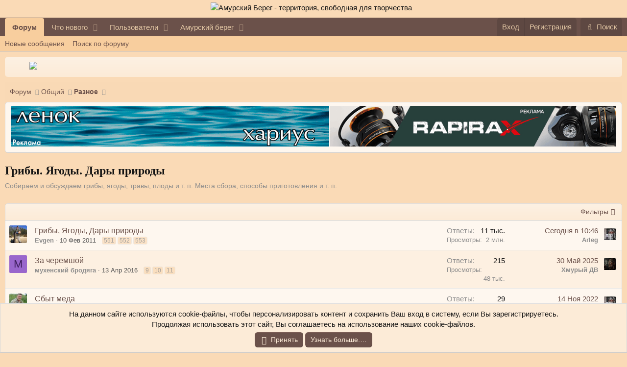

--- FILE ---
content_type: text/html; charset=utf-8
request_url: https://amur-bereg.ru/forums/griby-jagody-dary-prirody.319/
body_size: 17114
content:
<!DOCTYPE html>
<html id="XF" lang="ru-RU" dir="LTR"
	data-app="public"
	data-template="forum_view"
	data-container-key="node-319"
	data-content-key=""
	data-logged-in="false"
	data-cookie-prefix="xf_"
	data-csrf="1768880965,b3764376ecb4c00ca73a221c67ad7434"
	class="has-no-js template-forum_view"
	>
<head>
	<meta charset="utf-8" />
	<meta http-equiv="X-UA-Compatible" content="IE=Edge" />
	<meta name="viewport" content="width=device-width, initial-scale=1, viewport-fit=cover">

	
	
	

	<title>Грибы. Ягоды. Дары природы | Амурский Берег - территория, свободная для творчества</title>

	<link rel="manifest" href="/webmanifest.php">
	

	<meta name="apple-mobile-web-app-title" content="Портал любителей активного отдыха &quot;Амурский Берег&quot;">
	
		<link rel="apple-touch-icon" href="/data/assets/logo/192.png">
	

	
		<link rel="canonical" href="https://amur-bereg.ru/forums/griby-jagody-dary-prirody.319/" />
	
		<link rel="alternate" type="application/rss+xml" title="RSS лента для Грибы. Ягоды. Дары природы" href="/forums/griby-jagody-dary-prirody.319/index.rss" />
	

	
		
	
	
	<meta property="og:site_name" content="Амурский Берег - территория, свободная для творчества" />


	
	
		
	
	
	<meta property="og:type" content="website" />


	
	
		
	
	
	
		<meta property="og:title" content="Грибы. Ягоды. Дары природы" />
		<meta property="twitter:title" content="Грибы. Ягоды. Дары природы" />
	


	
	
		
	
	
	
		<meta name="description" content="Собираем и обсуждаем грибы, ягоды, травы, плоды и т. п. Места сбора, способы приготовления и т. п." />
		<meta property="og:description" content="Собираем и обсуждаем грибы, ягоды, травы, плоды и т. п. Места сбора, способы приготовления и т. п." />
		<meta property="twitter:description" content="Собираем и обсуждаем грибы, ягоды, травы, плоды и т. п. Места сбора, способы приготовления и т. п." />
	


	
	
		
	
	
	<meta property="og:url" content="https://amur-bereg.ru/forums/griby-jagody-dary-prirody.319/" />


	
	
		
	
	
	
		<meta property="og:image" content="https://amur-bereg.ru/data/assets/logo/logo-og.png" />
		<meta property="twitter:image" content="https://amur-bereg.ru/data/assets/logo/logo-og.png" />
		<meta property="twitter:card" content="summary" />
	


	

	
	

	


	<link rel="preload" href="/styles/fonts/fa/fa-regular-400.woff2?_v=5.15.3" as="font" type="font/woff2" crossorigin="anonymous" />


	<link rel="preload" href="/styles/fonts/fa/fa-solid-900.woff2?_v=5.15.3" as="font" type="font/woff2" crossorigin="anonymous" />


<link rel="preload" href="/styles/fonts/fa/fa-brands-400.woff2?_v=5.15.3" as="font" type="font/woff2" crossorigin="anonymous" />

	
		
	
	
	
	<link rel="stylesheet" href="/css.php?css=public%3Anormalize.css%2Cpublic%3Afa.css%2Cpublic%3Acore.less%2Cpublic%3Aapp.less%2Cpublic%3Asvg_custom_copyright.less%2Cpublic%3Asvg_forum_logo.less&amp;s=10&amp;l=2&amp;d=1766792728&amp;k=816e9f46c9192d71905705135e93790cecb9aa04" />
	
	
		<link href='//fonts.googleapis.com/css?family=Fira+Sans+Condensed:100,200,300,400,500,600,700,800,900|Fira+Sans+Extra+Condensed:100,200,300,400,500,600,700,800,900|Fira+Sans:100,200,300,400,500,600,700,800,900&amp;display=swap&amp;subset=cyrillic' rel='stylesheet' type='text/css'>
	

	
	
	
	
	


	<link rel="stylesheet" href="/css.php?css=public%3Anotices.less%2Cpublic%3Asiropu_ads_manager_ad.less%2Cpublic%3Astructured_list.less%2Cpublic%3Asvg_WebFontsIcons_web.less%2Cpublic%3Aextra.less&amp;s=10&amp;l=2&amp;d=1766792728&amp;k=d35c36fe4173ab912032cc6023382c3e954c3654" />
<style>

		.rek-block-001 {
			display: flex;
			justify-content: center;
			align-items: center;
			align-content: center
		}
		.rek-block-001 .item {
			flex: 1 1 auto;
			margin: 1px;
		}
		.rek-block-001 .item img {
			width: 100%;
		}	
	
</style>

	
		<script src="/js/xf/preamble.min.js?_v=d0a4ba5a"></script>
	


	
		<link rel="icon" type="image/png" href="/styles/amurbereg/img/favicon.png" sizes="32x32" />
	
	
	<link rel="preconnect" href="//fonts.gstatic.com">
	<link href="//fonts.googleapis.com/css2?family=Montserrat:ital,wght@0,100;0,200;0,300;0,400;0,500;0,600;0,700;0,800;0,900;1,100;1,200;1,300;1,400;1,500;1,600;1,700;1,800;1,900&display=swap" rel="stylesheet">
	<link href="//fonts.googleapis.com/css2?family=Roboto:ital,wght@0,100;0,300;0,400;0,500;0,700;0,900;1,100;1,300;1,400;1,500;1,700;1,900&display=swap" rel="stylesheet">

	

		
			
		

		
	


</head>
<body data-template="forum_view">

	

		
			
		

		
	


	

		
			
		

		
	


<div class="p-pageWrapper" id="top">





<header class="p-header" id="header">
	<div class="p-header-inner">
		<div class="p-header-content">

			<div class="p-header-logo p-header-logo--image">
				<a href="/">
					<img src="/styles/amurbereg/img/ab-logo.png" srcset="/styles/amurbereg/img/ab-logo2x.png 2x" alt="Амурский Берег - территория, свободная для творчества"
						width="" height="" />
				</a>
			</div>
<div class="svg-forum-slogan">
	
</div>

			
	

		
			
		

		
	


		</div>
	</div>
</header>





	<div class="p-navSticky p-navSticky--primary" data-xf-init="sticky-header">
		
	<nav class="p-nav">
		<div class="p-nav-inner">
<div class="th_holiday__categoryStrip__left"></div>
<div class="th_holiday__categoryStrip__center"></div>
<div class="th_holiday__categoryStrip__right"></div>
			<button type="button" class="button--plain p-nav-menuTrigger button" data-xf-click="off-canvas" data-menu=".js-headerOffCanvasMenu" tabindex="0" aria-label="Меню"><span class="button-text">
				<i aria-hidden="true"></i>
			</span></button>

			<div class="p-nav-smallLogo">
				<a href="/">
					<img src="/styles/amurbereg/img/ab-logo.png" srcset="/styles/amurbereg/img/ab-logo2x.png 2x" alt="Амурский Берег - территория, свободная для творчества"
						width="" height="" />
				</a>
			</div>

			<div class="p-nav-scroller hScroller" data-xf-init="h-scroller" data-auto-scroll=".p-navEl.is-selected">
				<div class="hScroller-scroll">
					<ul class="p-nav-list js-offCanvasNavSource">
					
						<li>
							
	<div class="p-navEl is-selected" data-has-children="true">
		

			
	
	<a href="/"
		class="p-navEl-link p-navEl-link--splitMenu "
		
		
		data-nav-id="forums">Форум</a>


			<a data-xf-key="1"
				data-xf-click="menu"
				data-menu-pos-ref="< .p-navEl"
				class="p-navEl-splitTrigger"
				role="button"
				tabindex="0"
				aria-label="Переключатель раскрытия"
				aria-expanded="false"
				aria-haspopup="true"></a>

		
		
			<div class="menu menu--structural" data-menu="menu" aria-hidden="true">
				<div class="menu-content">
					
						
	
	
	<a href="/whats-new/posts/"
		class="menu-linkRow u-indentDepth0 js-offCanvasCopy "
		
		
		data-nav-id="newPosts">Новые сообщения</a>

	

					
						
	
	
	<a href="/search/?type=post"
		class="menu-linkRow u-indentDepth0 js-offCanvasCopy "
		
		
		data-nav-id="searchForums">Поиск по форуму</a>

	

					
				</div>
			</div>
		
	</div>

						</li>
					
						<li>
							
	<div class="p-navEl " data-has-children="true">
		

			
	
	<a href="/whats-new/"
		class="p-navEl-link p-navEl-link--splitMenu "
		
		
		data-nav-id="whatsNew">Что нового</a>


			<a data-xf-key="2"
				data-xf-click="menu"
				data-menu-pos-ref="< .p-navEl"
				class="p-navEl-splitTrigger"
				role="button"
				tabindex="0"
				aria-label="Переключатель раскрытия"
				aria-expanded="false"
				aria-haspopup="true"></a>

		
		
			<div class="menu menu--structural" data-menu="menu" aria-hidden="true">
				<div class="menu-content">
					
						
	
	
	<a href="/whats-new/posts/"
		class="menu-linkRow u-indentDepth0 js-offCanvasCopy "
		 rel="nofollow"
		
		data-nav-id="whatsNewPosts">Новые сообщения</a>

	

					
						
	
	
	<a href="/whats-new/latest-activity"
		class="menu-linkRow u-indentDepth0 js-offCanvasCopy "
		 rel="nofollow"
		
		data-nav-id="latestActivity">Недавняя активность</a>

	

					
				</div>
			</div>
		
	</div>

						</li>
					
						<li>
							
	<div class="p-navEl " data-has-children="true">
		

			
	
	<a href="/members/"
		class="p-navEl-link p-navEl-link--splitMenu "
		
		
		data-nav-id="members">Пользователи</a>


			<a data-xf-key="3"
				data-xf-click="menu"
				data-menu-pos-ref="< .p-navEl"
				class="p-navEl-splitTrigger"
				role="button"
				tabindex="0"
				aria-label="Переключатель раскрытия"
				aria-expanded="false"
				aria-haspopup="true"></a>

		
		
			<div class="menu menu--structural" data-menu="menu" aria-hidden="true">
				<div class="menu-content">
					
						
	
	
	<a href="/members/list/"
		class="menu-linkRow u-indentDepth0 js-offCanvasCopy "
		
		
		data-nav-id="registeredMembers">Зарегистрированные пользователи</a>

	

					
						
	
	
	<a href="/online/"
		class="menu-linkRow u-indentDepth0 js-offCanvasCopy "
		
		
		data-nav-id="currentVisitors">Сейчас на форуме</a>

	

					
				</div>
			</div>
		
	</div>

						</li>
					
						<li>
							
	<div class="p-navEl " data-has-children="true">
		

			
	
	<a href="/pages/about/"
		class="p-navEl-link p-navEl-link--splitMenu "
		
		
		data-nav-id="amur_bereg_nav">Амурский берег</a>


			<a data-xf-key="4"
				data-xf-click="menu"
				data-menu-pos-ref="< .p-navEl"
				class="p-navEl-splitTrigger"
				role="button"
				tabindex="0"
				aria-label="Переключатель раскрытия"
				aria-expanded="false"
				aria-haspopup="true"></a>

		
		
			<div class="menu menu--structural" data-menu="menu" aria-hidden="true">
				<div class="menu-content">
					
						
	
	
	<a href="/pages/rules/"
		class="menu-linkRow u-indentDepth0 js-offCanvasCopy "
		
		
		data-nav-id="amur_bereg_rules">Правила форума</a>

	

					
						
	
	
	<a href="/pages/admstructure/"
		class="menu-linkRow u-indentDepth0 js-offCanvasCopy "
		
		
		data-nav-id="amur_bereg_admstructure">Административная структура</a>

	

					
						
	
	
	<a href="/pages/advertising/"
		class="menu-linkRow u-indentDepth0 js-offCanvasCopy "
		
		
		data-nav-id="amur_bereg_advertising">Реклама на портале</a>

	

					
						
	
	
	<a href="/pages/faq/"
		class="menu-linkRow u-indentDepth0 js-offCanvasCopy "
		
		
		data-nav-id="amur_bereg_faq">FAQ - Часто Задаваемые Вопросы</a>

	

					
				</div>
			</div>
		
	</div>

						</li>
					
					</ul>
				</div>
			</div>

			<div class="p-nav-opposite">
				<div class="p-navgroup p-account p-navgroup--guest">
					
						<a href="/login/" class="p-navgroup-link p-navgroup-link--textual p-navgroup-link--logIn"
							data-xf-click="overlay" data-follow-redirects="on">
							<span class="p-navgroup-linkText">Вход</span>
						</a>
						
							<a href="/register/" class="p-navgroup-link p-navgroup-link--textual p-navgroup-link--register"
								data-xf-click="overlay" data-follow-redirects="on">
								<span class="p-navgroup-linkText">Регистрация</span>
							</a>
						
					
				</div>

				<div class="p-navgroup p-discovery">
					<a href="/whats-new/"
						class="p-navgroup-link p-navgroup-link--iconic p-navgroup-link--whatsnew"
						aria-label="Что нового"
						title="Что нового">
						<i aria-hidden="true"></i>
						<span class="p-navgroup-linkText">Что нового</span>
					</a>

					
						<a href="/search/"
							class="p-navgroup-link p-navgroup-link--iconic p-navgroup-link--search"
							data-xf-click="menu"
							data-xf-key="/"
							aria-label="Поиск"
							aria-expanded="false"
							aria-haspopup="true"
							title="Поиск">
							<i aria-hidden="true"></i>
							<span class="p-navgroup-linkText">Поиск</span>
						</a>
						<div class="menu menu--structural menu--wide" data-menu="menu" aria-hidden="true">
							<form action="/search/search" method="post"
								class="menu-content"
								data-xf-init="quick-search">

								<h3 class="menu-header">Поиск</h3>
								
								<div class="menu-row">
									
										<div class="inputGroup inputGroup--joined">
											<input type="text" class="input" name="keywords" placeholder="Поиск…" aria-label="Поиск" data-menu-autofocus="true" />
											
			<select name="constraints" class="js-quickSearch-constraint input" aria-label="Поиск в">
				<option value="">Везде</option>
<option value="{&quot;search_type&quot;:&quot;post&quot;}">Темы</option>
<option value="{&quot;search_type&quot;:&quot;post&quot;,&quot;c&quot;:{&quot;nodes&quot;:[319],&quot;child_nodes&quot;:1}}">Этот раздел</option>

			</select>
		
										</div>
									
								</div>

								
								<div class="menu-row">
									<label class="iconic"><input type="checkbox"  name="c[title_only]" value="1" /><i aria-hidden="true"></i><span class="iconic-label">Искать только в заголовках

												
													<span tabindex="0" role="button"
														data-xf-init="tooltip" data-trigger="hover focus click" title="Теги также будут учитываться">

														<i class="fa--xf far fa-question-circle u-muted u-smaller" aria-hidden="true"></i>
													</span></span></label>

								</div>
								
								<div class="menu-row">
									<div class="inputGroup">
										<span class="inputGroup-text" id="ctrl_search_menu_by_member">Автор:</span>
										<input type="text" class="input" name="c[users]" data-xf-init="auto-complete" placeholder="Пользователь" aria-labelledby="ctrl_search_menu_by_member" />
									</div>
								</div>
								
<div class="menu-footer">
									<span class="menu-footer-controls">
										<button type="submit" class="button--primary button button--icon button--icon--search"><span class="button-text">Найти</span></button>
										<a href="/search/" class="button"><span class="button-text">Расширенный поиск…</span></a>
									</span>
								</div>

								<input type="hidden" name="_xfToken" value="1768880965,b3764376ecb4c00ca73a221c67ad7434" />
							</form>
						</div>
					
				</div>
			</div>
		</div>
	</nav>

	</div>
	
	
		<div class="p-sectionLinks">
			<div class="p-sectionLinks-inner hScroller" data-xf-init="h-scroller">
				<div class="hScroller-scroll">
					<ul class="p-sectionLinks-list">
					
						<li>
							
	<div class="p-navEl " >
		

			
	
	<a href="/whats-new/posts/"
		class="p-navEl-link "
		
		data-xf-key="alt+1"
		data-nav-id="newPosts">Новые сообщения</a>


			

		
		
	</div>

						</li>
					
						<li>
							
	<div class="p-navEl " >
		

			
	
	<a href="/search/?type=post"
		class="p-navEl-link "
		
		data-xf-key="alt+2"
		data-nav-id="searchForums">Поиск по форуму</a>


			

		
		
	</div>

						</li>
					
					</ul>
				</div>
			</div>
		</div>
	



<div class="offCanvasMenu offCanvasMenu--nav js-headerOffCanvasMenu" data-menu="menu" aria-hidden="true" data-ocm-builder="navigation">
	<div class="offCanvasMenu-backdrop" data-menu-close="true"></div>
	<div class="offCanvasMenu-content">
		<div class="offCanvasMenu-header">
			Меню
			<a class="offCanvasMenu-closer" data-menu-close="true" role="button" tabindex="0" aria-label="Закрыть"></a>
		</div>
		
			<div class="p-offCanvasRegisterLink">
				<div class="offCanvasMenu-linkHolder">
					<a href="/login/" class="offCanvasMenu-link" data-xf-click="overlay" data-menu-close="true">
						Вход
					</a>
				</div>
				<hr class="offCanvasMenu-separator" />
				
					<div class="offCanvasMenu-linkHolder">
						<a href="/register/" class="offCanvasMenu-link" data-xf-click="overlay" data-menu-close="true">
							Регистрация
						</a>
					</div>
					<hr class="offCanvasMenu-separator" />
				
			</div>
		
		<div class="js-offCanvasNavTarget"></div>
		<div class="offCanvasMenu-installBanner js-installPromptContainer" style="display: none;" data-xf-init="install-prompt">
			<div class="offCanvasMenu-installBanner-header">Установить приложение</div>
			<button type="button" class="js-installPromptButton button"><span class="button-text">Установить</span></button>
		</div>
	</div>
</div>

<div class="p-body">
	<div class="p-body-inner">
		<!--XF:EXTRA_OUTPUT-->


		
			
	
		
		
		

		<ul class="notices notices--block  js-notices"
			data-xf-init="notices"
			data-type="block"
			data-scroll-interval="6">

			
				
	<li class="notice js-notice amur-category-notice"
		data-notice-id="30"
		data-delay-duration="0"
		data-display-duration="0"
		data-auto-dismiss=""
		data-visibility="">

		
		<div class="notice-content">
			
			<img src="/styles/amurbereg/img/amur-generic.png?_v=3">
		</div>
	</li>

			
		</ul>
	

		

		

		
	

		
			
		

		
	


		
	
		<ul class="p-breadcrumbs "
			itemscope itemtype="https://schema.org/BreadcrumbList">
		
			

			
			

			
				
				
	<li itemprop="itemListElement" itemscope itemtype="https://schema.org/ListItem">
		<a href="/" itemprop="item">
			<span itemprop="name">Форум</span>
		</a>
		<meta itemprop="position" content="1" />
	</li>

			
			
				
				
	<li itemprop="itemListElement" itemscope itemtype="https://schema.org/ListItem">
		<a href="/categories/obschij.282/" itemprop="item">
			<span itemprop="name">Общий</span>
		</a>
		<meta itemprop="position" content="2" />
	</li>

			
				
				
	<li itemprop="itemListElement" itemscope itemtype="https://schema.org/ListItem">
		<a href="/categories/raznoe.294/" itemprop="item">
			<span itemprop="name">Разное</span>
		</a>
		<meta itemprop="position" content="3" />
	</li>

			

		
		</ul>
	

		
	

		
			
		

		
	



	
	
	<div class="block">
	    <div class="block-container">
	        <div class="block-body block-row rek-block-001">
				<div class="item">
					<script>
						var banner = new Array();
	//					banner.push('<a href="//jet-khv.ru/" target="_blank"><img src="/data/banners/163.jpg"></a>');
	//					banner.push('<a href="https://amur-bereg.ru/threads/rybolov-na-industrialnoj-1b.13038/page-10#post-990376" target="_blank" rel="nofollow"><img src="/data/banners/r1.jpg"></a>');
	//					banner.push('<a href="https://vodnik.ru/lodki-pvh" target="_blank" rel="nofollow"><img src="/data/banners/vodnik_new_700x100.gif"></a>');
	//					banner.push('<a href="https://amur-bereg.ru/threads/salon-cvetochnaja-alleja.19331/" target="_blank" rel="nofollow"><img src="/data/banners/fl_700х100.gif"></a>');
						banner.push('<a href="//shop.ordvor.ru/" target="_blank"><img src="/data/banners/MP_700.gif"></a>');
	//					banner.push('<a href="https://amur-bereg.ru/threads/ehkipirovka-simms.17840/" target="_blank"><img src="/data/banners/simms_700х100.gif"></a>');
	//					banner.push('<a href="https://vodnik.ru/" target="_blank"><img src="/data/banners/vodnik_700х100(2).png"></a>');
						banner.push('<a href="http://www.poshiv27.ru/" target="_blank"><img src="/data/banners/arkan.gif"></a>');
	//					banner.push('<a href="https://lodkamarket.ru/catalog/snowmobiles/" target="_blank"><img src="/data/banners/ExtrimDV_2 700х100.gif"></a>');
	//					banner.push('<a href="https://golfstream-dv.ru/" target="_blank" rel="nofollow"><img src="/data/banners/golfstream.gif"></a>');
	//					banner.push('<a href="https://golfstream-dv.ru/" target="_blank" rel="nofollow"><img src="/data/banners/golf4.gif"></a>');
						banner.push('<a href="https://golfstream-dv.ru/" target="_blank" rel="nofollow"><img src="/data/banners/G2.jpg"></a>');					//					banner.push('<a href="https://lodkamarket.ru/catalog/lodki/" target="_blank"><img src="/data/banners/20221120_mirlodok_700.gif"></a>');					
						var n = ~~(Math.random()*banner.length);
						document.write(banner[n]);
					</script>
				</div>
				<div class="item">
					<script>
						var banner = new Array();
						banner.push('<a href="http://www.tdsokolovih.ru/" target="_blank" rel="nofollow"><img src="/data/banners/sokolova_700x100.gif"></a>');
						banner.push('<a href="http://miraccum.ru/" target="_blank" rel="nofollow"><img src="/data/banners/MA.png"></a>');
	//					banner.push('<a href="//www.benzotechdv.ru/" target="_blank"><img src="/data/banners/husq_700Х100.gif"></a>');
	//					banner.push('<a href="//shop.ordvor.ru/" target="_blank"><img src="/data/banners/MP_20200528_700x100.gif"></a>');
	//					banner.push('<a href="https://raftlayer96.ru/" target="_blank" rel="nofollow"><img src="/data/banners/RaftLayer_700х100.jpg"></a>');
	//					banner.push('<a href="https://golfstream-dv.ru/" target="_blank" rel="nofollow"><img src="/data/banners/golf1.gif"></a>');
						banner.push('<a href="https://bivaliy.ru/" target="_blank" rel="nofollow"><img src="/data/banners/Byv.gif"></a>');
	//					banner.push('<a href="https://normark.ru/catalog/letnyaya_rybalka/filter/brend-is-73034514-5cc0-11ec-80dc-00155d004801/apply/?erid=2VtzqwZjEiQ" target="_blank" rel="nofollow"><img src="/data/banners/normark700x100.gif"></a>');
						var n = ~~(Math.random()*banner.length);
						document.write(banner[n]);
					</script>
				</div>			
	        </div>
	    </div>
	</div>



		
	<noscript><div class="blockMessage blockMessage--important blockMessage--iconic u-noJsOnly">JavaScript отключён. Для полноценно использования нашего сайта, пожалуйста, включите JavaScript в своём браузере.</div></noscript>

		
	<div class="blockMessage blockMessage--important blockMessage--iconic js-browserWarning" style="display: none">Вы используете устаревший браузер. Этот и другие сайты могут отображаться в нем неправильно.<br />Необходимо обновить браузер или попробовать использовать <a href="https://www.google.com/chrome/" target="_blank" rel="noopener">другой</a>.</div>


		

			<div class="p-body-header">
			
				
					<div class="p-title ">
					
						
							<h1 class="p-title-value">Грибы. Ягоды. Дары природы</h1>
						
						
					
					</div>
				

				
					<div class="p-description">Собираем и обсуждаем грибы, ягоды, травы, плоды и т. п. Места сбора, способы приготовления и т. п.</div>
				
			
			</div>
		

		

<div class="p-body-main  ">
			
			<div class="p-body-contentCol"></div>
			

			

			<div class="p-body-content">
				
	

		
			
		

		
	


				<div class="p-body-pageContent">







	
	
	






	

	
		
	








	
	











<div class="samBannerUnit" data-position="forum_view_above_thread_list"><div class="samItem"><style>.rekGeneral {
	    display: flex;
	    flex-wrap: wrap;
	    flex-direction: row;
	    justify-content: center;
	    align-items: center;
	    align-content: center
	}

	.rekGeneral .item {
	    flex: 1 1 auto;
	    margin: 3px;
	}</style><div align="center" class="rekGeneral"><div class="item"><center><script>var banner = new Array();
//			banner.push('<a href="//www.flytying.ru/" target="_blank" rel="nofollow"><img data-xf-init="sam-lazy" data-src="/data/banners/190.jpg"></a>');
//			banner.push('<a href="//ru.fish/" target="_blank" rel="nofollow"><img data-xf-init="sam-lazy" data-src="/data/banners/170.jpg"></a>');
//			banner.push('<a href="http://www.tdsokolovih.ru/" target="_blank" rel="nofollow"><img data-xf-init="sam-lazy" data-src="/data/banners/sokolova_468x60.gif"></a>');
			banner.push('<a href="//amur-bereg.ru/threads/salon-cvetochnaja-alleja.19331/" target="_blank" rel="nofollow"><img data-xf-init="sam-lazy" data-src="/data/banners/flor_468х60.gif"></a>');
			var n = ~~(Math.random()*banner.length);
			document.write(banner[n]);</script></center></div><div class="item"><center><script>var banner = new Array();
//			banner.push('<a href="//lodkamarket.ru/" target="_blank" rel="nofollow"><img data-xf-init="sam-lazy" data-src="/data/banners/ExtrimDV_1 468x60.gif"></a>');
            banner.push('<a href="http://www.tdsokolovih.ru/" target="_blank" rel="nofollow"><img data-xf-init="sam-lazy" data-src="/data/banners/sokolova_468x60.gif"></a>');
			//			banner.push('<a href="//ru.fish/" target="_blank" rel="nofollow"><img data-xf-init="sam-lazy" data-src="/data/banners/170.jpg"></a>');
//			banner.push('<a href="" target="_blank" rel="nofollow"><img data-xf-init="sam-lazy" data-src="/data/banners/wellbaits_white_468x60.jpg"></a>');
			var n = ~~(Math.random()*banner.length);
			document.write(banner[n]);</script></center></div></div></div></div>


<div class="block " data-xf-init="" data-type="thread" data-href="/inline-mod/">

	<div class="block-outer"></div>

	<div class="block-container">

		
			<div class="block-filterBar">
				<div class="filterBar">
					

					<a class="filterBar-menuTrigger" data-xf-click="menu" role="button" tabindex="0" aria-expanded="false" aria-haspopup="true">Фильтры</a>
					<div class="menu menu--wide" data-menu="menu" aria-hidden="true"
						data-href="/forums/griby-jagody-dary-prirody.319/filters"
						data-load-target=".js-filterMenuBody">
						<div class="menu-content">
							<h4 class="menu-header">Показать только:</h4>
							<div class="js-filterMenuBody">
								<div class="menu-row">Загрузка…</div>
							</div>
						</div>
					</div>
				</div>
			</div>
		

		

		<div class="block-body">
			
				<div class="structItemContainer">
					

	

	



					

	

		
			
		

		
	


						

						<div class="structItemContainer-group js-threadList">
							
<div class="structItemContainer">
	
								
									
	
		

	

	<div class="structItem structItem--thread js-inlineModContainer js-threadListItem-273" data-author="Evgen">

	
		<div class="structItem-cell structItem-cell--icon">
			<div class="structItem-iconContainer">
				<a href="/members/evgen.233/" class="avatar avatar--s" data-user-id="233" data-xf-init="member-tooltip">
			<img src="/data/avatars/s/0/233.jpg?1516191220" srcset="/data/avatars/m/0/233.jpg?1516191220 2x" alt="Evgen" class="avatar-u233-s" width="48" height="48" loading="lazy" /> 
		</a>
				
			</div>
		</div>
	

	
		<div class="structItem-cell structItem-cell--main" data-xf-init="touch-proxy">
			

			<div class="structItem-title">
				
				
				<a href="/threads/griby-jagody-dary-prirody.273/" class="" data-tp-primary="on" data-xf-init="preview-tooltip" data-preview-url="/threads/griby-jagody-dary-prirody.273/preview">Грибы, Ягоды, Дары природы</a>
			</div>

			<div class="structItem-minor">
				

				
					<ul class="structItem-parts">
						<li>
	<a href="/members/evgen.233/" class="username " dir="auto" itemprop="name" data-user-id="233" data-xf-init="member-tooltip">Evgen</a>
</li>
						<li class="structItem-startDate"><a href="/threads/griby-jagody-dary-prirody.273/" rel="nofollow"><time  class="u-dt" dir="auto" datetime="2011-02-10T09:30:37+1000" data-time="1297294237" data-date-string="10 Фев 2011" data-time-string="09:30" title="10 Фев 2011 в 09:30">10 Фев 2011</time></a></li>
						
					</ul>

					
						<span class="structItem-pageJump">
						
							<a href="/threads/griby-jagody-dary-prirody.273/page-551">551</a>
						
							<a href="/threads/griby-jagody-dary-prirody.273/page-552">552</a>
						
							<a href="/threads/griby-jagody-dary-prirody.273/page-553">553</a>
						
						</span>
					
				
			</div>
		</div>
	

	
		<div class="structItem-cell structItem-cell--meta" title="Количество реакций на первое сообщение: 1">
			<dl class="pairs pairs--justified">
				<dt>Ответы</dt>
				<dd>11 тыс.</dd>
			</dl>
			<dl class="pairs pairs--justified structItem-minor">
				<dt>Просмотры</dt>
				<dd>2 млн.</dd>
			</dl>
		</div>
	

	
		<div class="structItem-cell structItem-cell--latest">
			
				<a href="/threads/griby-jagody-dary-prirody.273/latest" rel="nofollow"><time  class="structItem-latestDate u-dt" dir="auto" datetime="2026-01-20T10:46:17+1000" data-time="1768869977" data-date-string="20 Янв 2026" data-time-string="10:46" title="20 Янв 2026 в 10:46">Сегодня в 10:46</time></a>
				<div class="structItem-minor">
					
						
	<a href="/members/arleg.1030/" class="username " dir="auto" itemprop="name" data-user-id="1030" data-xf-init="member-tooltip">Arleg</a>

					
				</div>
			
		</div>
	

	
		<div class="structItem-cell structItem-cell--icon structItem-cell--iconEnd">
			<div class="structItem-iconContainer">
				
					<a href="/members/arleg.1030/" class="avatar avatar--xxs" data-user-id="1030" data-xf-init="member-tooltip">
			<img src="/data/avatars/s/1/1030.jpg?1633832932"  alt="Arleg" class="avatar-u1030-s" width="48" height="48" loading="lazy" /> 
		</a>
				
			</div>
		</div>
	

	</div>
	


								



									
	
		

	

	<div class="structItem structItem--thread js-inlineModContainer js-threadListItem-11423" data-author="мухенский бродяга">

	
		<div class="structItem-cell structItem-cell--icon">
			<div class="structItem-iconContainer">
				<a href="/members/muxenskij-brodjaga.6323/" class="avatar avatar--s avatar--default avatar--default--dynamic" data-user-id="6323" data-xf-init="member-tooltip" style="background-color: #9966cc; color: #402060">
			<span class="avatar-u6323-s" role="img" aria-label="мухенский бродяга">М</span> 
		</a>
				
			</div>
		</div>
	

	
		<div class="structItem-cell structItem-cell--main" data-xf-init="touch-proxy">
			

			<div class="structItem-title">
				
				
				<a href="/threads/za-cheremshoj.11423/" class="" data-tp-primary="on" data-xf-init="preview-tooltip" data-preview-url="/threads/za-cheremshoj.11423/preview">За черемшой</a>
			</div>

			<div class="structItem-minor">
				

				
					<ul class="structItem-parts">
						<li>
	<a href="/members/muxenskij-brodjaga.6323/" class="username " dir="auto" itemprop="name" data-user-id="6323" data-xf-init="member-tooltip">мухенский бродяга</a>
</li>
						<li class="structItem-startDate"><a href="/threads/za-cheremshoj.11423/" rel="nofollow"><time  class="u-dt" dir="auto" datetime="2016-04-13T10:47:00+1000" data-time="1460508420" data-date-string="13 Апр 2016" data-time-string="10:47" title="13 Апр 2016 в 10:47">13 Апр 2016</time></a></li>
						
					</ul>

					
						<span class="structItem-pageJump">
						
							<a href="/threads/za-cheremshoj.11423/page-9">9</a>
						
							<a href="/threads/za-cheremshoj.11423/page-10">10</a>
						
							<a href="/threads/za-cheremshoj.11423/page-11">11</a>
						
						</span>
					
				
			</div>
		</div>
	

	
		<div class="structItem-cell structItem-cell--meta" title="Количество реакций на первое сообщение: 24">
			<dl class="pairs pairs--justified">
				<dt>Ответы</dt>
				<dd>215</dd>
			</dl>
			<dl class="pairs pairs--justified structItem-minor">
				<dt>Просмотры</dt>
				<dd>48 тыс.</dd>
			</dl>
		</div>
	

	
		<div class="structItem-cell structItem-cell--latest">
			
				<a href="/threads/za-cheremshoj.11423/latest" rel="nofollow"><time  class="structItem-latestDate u-dt" dir="auto" datetime="2025-05-30T15:08:06+1000" data-time="1748581686" data-date-string="30 Май 2025" data-time-string="15:08" title="30 Май 2025 в 15:08">30 Май 2025</time></a>
				<div class="structItem-minor">
					
						
	<a href="/members/xmuryj-dv.424/" class="username " dir="auto" itemprop="name" data-user-id="424" data-xf-init="member-tooltip">Хмурый ДВ</a>

					
				</div>
			
		</div>
	

	
		<div class="structItem-cell structItem-cell--icon structItem-cell--iconEnd">
			<div class="structItem-iconContainer">
				
					<a href="/members/xmuryj-dv.424/" class="avatar avatar--xxs" data-user-id="424" data-xf-init="member-tooltip">
			<img src="/data/avatars/s/0/424.jpg?1447200605"  alt="Хмурый ДВ" class="avatar-u424-s" width="48" height="48" loading="lazy" /> 
		</a>
				
			</div>
		</div>
	

	</div>
	


								



									
	
		

	

	<div class="structItem structItem--thread js-inlineModContainer js-threadListItem-7773" data-author="Владислав4217">

	
		<div class="structItem-cell structItem-cell--icon">
			<div class="structItem-iconContainer">
				<a href="/members/vladislav4217.3630/" class="avatar avatar--s" data-user-id="3630" data-xf-init="member-tooltip">
			<img src="/data/avatars/s/3/3630.jpg?1378697557"  alt="Владислав4217" class="avatar-u3630-s" width="48" height="48" loading="lazy" /> 
		</a>
				
			</div>
		</div>
	

	
		<div class="structItem-cell structItem-cell--main" data-xf-init="touch-proxy">
			

			<div class="structItem-title">
				
				
				<a href="/threads/sbyt-meda.7773/" class="" data-tp-primary="on" data-xf-init="preview-tooltip" data-preview-url="/threads/sbyt-meda.7773/preview">Сбыт меда</a>
			</div>

			<div class="structItem-minor">
				

				
					<ul class="structItem-parts">
						<li>
	<a href="/members/vladislav4217.3630/" class="username " dir="auto" itemprop="name" data-user-id="3630" data-xf-init="member-tooltip">Владислав4217</a>
</li>
						<li class="structItem-startDate"><a href="/threads/sbyt-meda.7773/" rel="nofollow"><time  class="u-dt" dir="auto" datetime="2014-06-22T23:20:33+1100" data-time="1403439633" data-date-string="22 Июн 2014" data-time-string="23:20" title="22 Июн 2014 в 23:20">22 Июн 2014</time></a></li>
						
					</ul>

					
						<span class="structItem-pageJump">
						
							<a href="/threads/sbyt-meda.7773/page-2">2</a>
						
						</span>
					
				
			</div>
		</div>
	

	
		<div class="structItem-cell structItem-cell--meta" title="Количество реакций на первое сообщение: 0">
			<dl class="pairs pairs--justified">
				<dt>Ответы</dt>
				<dd>29</dd>
			</dl>
			<dl class="pairs pairs--justified structItem-minor">
				<dt>Просмотры</dt>
				<dd>8 тыс.</dd>
			</dl>
		</div>
	

	
		<div class="structItem-cell structItem-cell--latest">
			
				<a href="/threads/sbyt-meda.7773/latest" rel="nofollow"><time  class="structItem-latestDate u-dt" dir="auto" datetime="2022-11-14T17:34:33+1000" data-time="1668411273" data-date-string="14 Ноя 2022" data-time-string="17:34" title="14 Ноя 2022 в 17:34">14 Ноя 2022</time></a>
				<div class="structItem-minor">
					
						
	<a href="/members/arleg.1030/" class="username " dir="auto" itemprop="name" data-user-id="1030" data-xf-init="member-tooltip">Arleg</a>

					
				</div>
			
		</div>
	

	
		<div class="structItem-cell structItem-cell--icon structItem-cell--iconEnd">
			<div class="structItem-iconContainer">
				
					<a href="/members/arleg.1030/" class="avatar avatar--xxs" data-user-id="1030" data-xf-init="member-tooltip">
			<img src="/data/avatars/s/1/1030.jpg?1633832932"  alt="Arleg" class="avatar-u1030-s" width="48" height="48" loading="lazy" /> 
		</a>
				
			</div>
		</div>
	

	</div>
	


								



									
	
		

	

	<div class="structItem structItem--thread js-inlineModContainer js-threadListItem-17719" data-author="Ямахавод">

	
		<div class="structItem-cell structItem-cell--icon">
			<div class="structItem-iconContainer">
				<a href="/members/jamaxavod.11869/" class="avatar avatar--s avatar--default avatar--default--dynamic" data-user-id="11869" data-xf-init="member-tooltip" style="background-color: #d65c5c; color: #661a1a">
			<span class="avatar-u11869-s" role="img" aria-label="Ямахавод">Я</span> 
		</a>
				
			</div>
		</div>
	

	
		<div class="structItem-cell structItem-cell--main" data-xf-init="touch-proxy">
			

			<div class="structItem-title">
				
				
				<a href="/threads/paporotnik.17719/" class="" data-tp-primary="on" data-xf-init="preview-tooltip" data-preview-url="/threads/paporotnik.17719/preview">Папоротник</a>
			</div>

			<div class="structItem-minor">
				

				
					<ul class="structItem-parts">
						<li>
	<a href="/members/jamaxavod.11869/" class="username " dir="auto" itemprop="name" data-user-id="11869" data-xf-init="member-tooltip">Ямахавод</a>
</li>
						<li class="structItem-startDate"><a href="/threads/paporotnik.17719/" rel="nofollow"><time  class="u-dt" dir="auto" datetime="2021-06-23T23:34:35+1000" data-time="1624455275" data-date-string="23 Июн 2021" data-time-string="23:34" title="23 Июн 2021 в 23:34">23 Июн 2021</time></a></li>
						
					</ul>

					
				
			</div>
		</div>
	

	
		<div class="structItem-cell structItem-cell--meta" title="Количество реакций на первое сообщение: 0">
			<dl class="pairs pairs--justified">
				<dt>Ответы</dt>
				<dd>10</dd>
			</dl>
			<dl class="pairs pairs--justified structItem-minor">
				<dt>Просмотры</dt>
				<dd>2 тыс.</dd>
			</dl>
		</div>
	

	
		<div class="structItem-cell structItem-cell--latest">
			
				<a href="/threads/paporotnik.17719/latest" rel="nofollow"><time  class="structItem-latestDate u-dt" dir="auto" datetime="2021-06-25T16:00:13+1000" data-time="1624600813" data-date-string="25 Июн 2021" data-time-string="16:00" title="25 Июн 2021 в 16:00">25 Июн 2021</time></a>
				<div class="structItem-minor">
					
						
	<a href="/members/arleg.1030/" class="username " dir="auto" itemprop="name" data-user-id="1030" data-xf-init="member-tooltip">Arleg</a>

					
				</div>
			
		</div>
	

	
		<div class="structItem-cell structItem-cell--icon structItem-cell--iconEnd">
			<div class="structItem-iconContainer">
				
					<a href="/members/arleg.1030/" class="avatar avatar--xxs" data-user-id="1030" data-xf-init="member-tooltip">
			<img src="/data/avatars/s/1/1030.jpg?1633832932"  alt="Arleg" class="avatar-u1030-s" width="48" height="48" loading="lazy" /> 
		</a>
				
			</div>
		</div>
	

	</div>
	


								



									
	
		

	

	<div class="structItem structItem--thread js-inlineModContainer js-threadListItem-5952" data-author="DavNik">

	
		<div class="structItem-cell structItem-cell--icon">
			<div class="structItem-iconContainer">
				<a href="/members/davnik.2444/" class="avatar avatar--s avatar--default avatar--default--dynamic" data-user-id="2444" data-xf-init="member-tooltip" style="background-color: #7a3d1f; color: #db9470">
			<span class="avatar-u2444-s" role="img" aria-label="DavNik">D</span> 
		</a>
				
			</div>
		</div>
	

	
		<div class="structItem-cell structItem-cell--main" data-xf-init="touch-proxy">
			

			<div class="structItem-title">
				
				
				<a href="/threads/shishki-orexi.5952/" class="" data-tp-primary="on" data-xf-init="preview-tooltip" data-preview-url="/threads/shishki-orexi.5952/preview">Шишки (орехи)</a>
			</div>

			<div class="structItem-minor">
				

				
					<ul class="structItem-parts">
						<li>
	<a href="/members/davnik.2444/" class="username " dir="auto" itemprop="name" data-user-id="2444" data-xf-init="member-tooltip">DavNik</a>
</li>
						<li class="structItem-startDate"><a href="/threads/shishki-orexi.5952/" rel="nofollow"><time  class="u-dt" dir="auto" datetime="2013-10-27T08:05:54+1100" data-time="1382821554" data-date-string="27 Окт 2013" data-time-string="08:05" title="27 Окт 2013 в 08:05">27 Окт 2013</time></a></li>
						
					</ul>

					
						<span class="structItem-pageJump">
						
							<a href="/threads/shishki-orexi.5952/page-2">2</a>
						
							<a href="/threads/shishki-orexi.5952/page-3">3</a>
						
						</span>
					
				
			</div>
		</div>
	

	
		<div class="structItem-cell structItem-cell--meta" title="Количество реакций на первое сообщение: 0">
			<dl class="pairs pairs--justified">
				<dt>Ответы</dt>
				<dd>45</dd>
			</dl>
			<dl class="pairs pairs--justified structItem-minor">
				<dt>Просмотры</dt>
				<dd>11 тыс.</dd>
			</dl>
		</div>
	

	
		<div class="structItem-cell structItem-cell--latest">
			
				<a href="/threads/shishki-orexi.5952/latest" rel="nofollow"><time  class="structItem-latestDate u-dt" dir="auto" datetime="2018-09-30T21:35:19+1000" data-time="1538307319" data-date-string="30 Сен 2018" data-time-string="21:35" title="30 Сен 2018 в 21:35">30 Сен 2018</time></a>
				<div class="structItem-minor">
					
						
	<a href="/members/adashinskij666.4129/" class="username " dir="auto" itemprop="name" data-user-id="4129" data-xf-init="member-tooltip">Адашинский666</a>

					
				</div>
			
		</div>
	

	
		<div class="structItem-cell structItem-cell--icon structItem-cell--iconEnd">
			<div class="structItem-iconContainer">
				
					<a href="/members/adashinskij666.4129/" class="avatar avatar--xxs" data-user-id="4129" data-xf-init="member-tooltip">
			<img src="/data/avatars/s/4/4129.jpg?1767350615"  alt="Адашинский666" class="avatar-u4129-s" width="48" height="48" loading="lazy" /> 
		</a>
				
			</div>
		</div>
	

	</div>
	


								



									
	
		

	

	<div class="structItem structItem--thread js-inlineModContainer js-threadListItem-12369" data-author="КАВ 1958">

	
		<div class="structItem-cell structItem-cell--icon">
			<div class="structItem-iconContainer">
				<a href="/members/kav-1958.5886/" class="avatar avatar--s" data-user-id="5886" data-xf-init="member-tooltip">
			<img src="/data/avatars/s/5/5886.jpg?1488846411" srcset="/data/avatars/m/5/5886.jpg?1488846411 2x" alt="КАВ 1958" class="avatar-u5886-s" width="48" height="48" loading="lazy" /> 
		</a>
				
			</div>
		</div>
	

	
		<div class="structItem-cell structItem-cell--main" data-xf-init="touch-proxy">
			

			<div class="structItem-title">
				
				
				<a href="/threads/za-limonnikom.12369/" class="" data-tp-primary="on" data-xf-init="preview-tooltip" data-preview-url="/threads/za-limonnikom.12369/preview">За лимонником</a>
			</div>

			<div class="structItem-minor">
				

				
					<ul class="structItem-parts">
						<li>
	<a href="/members/kav-1958.5886/" class="username " dir="auto" itemprop="name" data-user-id="5886" data-xf-init="member-tooltip">КАВ 1958</a>
</li>
						<li class="structItem-startDate"><a href="/threads/za-limonnikom.12369/" rel="nofollow"><time  class="u-dt" dir="auto" datetime="2016-10-18T15:08:57+1000" data-time="1476767337" data-date-string="18 Окт 2016" data-time-string="15:08" title="18 Окт 2016 в 15:08">18 Окт 2016</time></a></li>
						
					</ul>

					
						<span class="structItem-pageJump">
						
							<a href="/threads/za-limonnikom.12369/page-2">2</a>
						
							<a href="/threads/za-limonnikom.12369/page-3">3</a>
						
						</span>
					
				
			</div>
		</div>
	

	
		<div class="structItem-cell structItem-cell--meta" title="Количество реакций на первое сообщение: 3">
			<dl class="pairs pairs--justified">
				<dt>Ответы</dt>
				<dd>56</dd>
			</dl>
			<dl class="pairs pairs--justified structItem-minor">
				<dt>Просмотры</dt>
				<dd>12 тыс.</dd>
			</dl>
		</div>
	

	
		<div class="structItem-cell structItem-cell--latest">
			
				<a href="/threads/za-limonnikom.12369/latest" rel="nofollow"><time  class="structItem-latestDate u-dt" dir="auto" datetime="2018-09-24T10:40:06+1000" data-time="1537749606" data-date-string="24 Сен 2018" data-time-string="10:40" title="24 Сен 2018 в 10:40">24 Сен 2018</time></a>
				<div class="structItem-minor">
					
						
	<a href="/members/kav-1958.5886/" class="username " dir="auto" itemprop="name" data-user-id="5886" data-xf-init="member-tooltip">КАВ 1958</a>

					
				</div>
			
		</div>
	

	
		<div class="structItem-cell structItem-cell--icon structItem-cell--iconEnd">
			<div class="structItem-iconContainer">
				
					<a href="/members/kav-1958.5886/" class="avatar avatar--xxs" data-user-id="5886" data-xf-init="member-tooltip">
			<img src="/data/avatars/s/5/5886.jpg?1488846411"  alt="КАВ 1958" class="avatar-u5886-s" width="48" height="48" loading="lazy" /> 
		</a>
				
			</div>
		</div>
	

	</div>
	


								



									
	
		

	

	<div class="structItem structItem--thread js-inlineModContainer js-threadListItem-5296" data-author="yura">

	
		<div class="structItem-cell structItem-cell--icon">
			<div class="structItem-iconContainer">
				<a href="/members/yura.47/" class="avatar avatar--s" data-user-id="47" data-xf-init="member-tooltip">
			<img src="/data/avatars/s/0/47.jpg?1406171597" srcset="/data/avatars/m/0/47.jpg?1406171597 2x" alt="yura" class="avatar-u47-s" width="48" height="48" loading="lazy" /> 
		</a>
				
			</div>
		</div>
	

	
		<div class="structItem-cell structItem-cell--main" data-xf-init="touch-proxy">
			

			<div class="structItem-title">
				
				
				<a href="/threads/korzina-dlja-gribov.5296/" class="" data-tp-primary="on" data-xf-init="preview-tooltip" data-preview-url="/threads/korzina-dlja-gribov.5296/preview">корзина для грибов</a>
			</div>

			<div class="structItem-minor">
				

				
					<ul class="structItem-parts">
						<li>
	<a href="/members/yura.47/" class="username " dir="auto" itemprop="name" data-user-id="47" data-xf-init="member-tooltip">yura</a>
</li>
						<li class="structItem-startDate"><a href="/threads/korzina-dlja-gribov.5296/" rel="nofollow"><time  class="u-dt" dir="auto" datetime="2013-08-28T09:26:58+1100" data-time="1377642418" data-date-string="28 Авг 2013" data-time-string="09:26" title="28 Авг 2013 в 09:26">28 Авг 2013</time></a></li>
						
					</ul>

					
						<span class="structItem-pageJump">
						
							<a href="/threads/korzina-dlja-gribov.5296/page-2">2</a>
						
						</span>
					
				
			</div>
		</div>
	

	
		<div class="structItem-cell structItem-cell--meta" title="Количество реакций на первое сообщение: 0">
			<dl class="pairs pairs--justified">
				<dt>Ответы</dt>
				<dd>23</dd>
			</dl>
			<dl class="pairs pairs--justified structItem-minor">
				<dt>Просмотры</dt>
				<dd>5 тыс.</dd>
			</dl>
		</div>
	

	
		<div class="structItem-cell structItem-cell--latest">
			
				<a href="/threads/korzina-dlja-gribov.5296/latest" rel="nofollow"><time  class="structItem-latestDate u-dt" dir="auto" datetime="2013-09-01T21:48:16+1100" data-time="1378032496" data-date-string="1 Сен 2013" data-time-string="21:48" title="1 Сен 2013 в 21:48">1 Сен 2013</time></a>
				<div class="structItem-minor">
					
						
	<a href="/members/vadim-k.483/" class="username " dir="auto" itemprop="name" data-user-id="483" data-xf-init="member-tooltip">Вадим К</a>

					
				</div>
			
		</div>
	

	
		<div class="structItem-cell structItem-cell--icon structItem-cell--iconEnd">
			<div class="structItem-iconContainer">
				
					<a href="/members/vadim-k.483/" class="avatar avatar--xxs" data-user-id="483" data-xf-init="member-tooltip">
			<img src="/data/avatars/s/0/483.jpg?1428536489"  alt="Вадим К" class="avatar-u483-s" width="48" height="48" loading="lazy" /> 
		</a>
				
			</div>
		</div>
	

	</div>
	


								



									
	
		

	

	<div class="structItem structItem--thread js-inlineModContainer js-threadListItem-2830" data-author="дед Михалыч">

	
		<div class="structItem-cell structItem-cell--icon">
			<div class="structItem-iconContainer">
				<a href="/members/ded-mixalych.920/" class="avatar avatar--s" data-user-id="920" data-xf-init="member-tooltip">
			<img src="/data/avatars/s/0/920.jpg?1378697499"  alt="дед Михалыч" class="avatar-u920-s" width="48" height="48" loading="lazy" /> 
		</a>
				
			</div>
		</div>
	

	
		<div class="structItem-cell structItem-cell--main" data-xf-init="touch-proxy">
			

			<div class="structItem-title">
				
				
				<a href="/threads/zolotoj-us.2830/" class="" data-tp-primary="on" data-xf-init="preview-tooltip" data-preview-url="/threads/zolotoj-us.2830/preview">Золотой ус</a>
			</div>

			<div class="structItem-minor">
				

				
					<ul class="structItem-parts">
						<li>
	<a href="/members/ded-mixalych.920/" class="username " dir="auto" itemprop="name" data-user-id="920" data-xf-init="member-tooltip">дед Михалыч</a>
</li>
						<li class="structItem-startDate"><a href="/threads/zolotoj-us.2830/" rel="nofollow"><time  class="u-dt" dir="auto" datetime="2012-06-21T20:05:06+1100" data-time="1340269506" data-date-string="21 Июн 2012" data-time-string="20:05" title="21 Июн 2012 в 20:05">21 Июн 2012</time></a></li>
						
					</ul>

					
						<span class="structItem-pageJump">
						
							<a href="/threads/zolotoj-us.2830/page-2">2</a>
						
						</span>
					
				
			</div>
		</div>
	

	
		<div class="structItem-cell structItem-cell--meta" title="Количество реакций на первое сообщение: 0">
			<dl class="pairs pairs--justified">
				<dt>Ответы</dt>
				<dd>28</dd>
			</dl>
			<dl class="pairs pairs--justified structItem-minor">
				<dt>Просмотры</dt>
				<dd>7 тыс.</dd>
			</dl>
		</div>
	

	
		<div class="structItem-cell structItem-cell--latest">
			
				<a href="/threads/zolotoj-us.2830/latest" rel="nofollow"><time  class="structItem-latestDate u-dt" dir="auto" datetime="2012-07-23T10:49:50+1100" data-time="1343000990" data-date-string="23 Июл 2012" data-time-string="10:49" title="23 Июл 2012 в 10:49">23 Июл 2012</time></a>
				<div class="structItem-minor">
					
						
	<a href="/members/x-men1967.1387/" class="username " dir="auto" itemprop="name" data-user-id="1387" data-xf-init="member-tooltip">X-men1967</a>

					
				</div>
			
		</div>
	

	
		<div class="structItem-cell structItem-cell--icon structItem-cell--iconEnd">
			<div class="structItem-iconContainer">
				
					<a href="/members/x-men1967.1387/" class="avatar avatar--xxs" data-user-id="1387" data-xf-init="member-tooltip">
			<img src="/data/avatars/s/1/1387.jpg?1423047878"  alt="X-men1967" class="avatar-u1387-s" width="48" height="48" loading="lazy" /> 
		</a>
				
			</div>
		</div>
	

	</div>
	


								



								
							
						</div>
					
</div>

				</div>
			
		</div>
	</div>

	<div class="block-outer block-outer--after">
		
		
		
			<div class="block-outer-opposite">
				
					<a href="/login/" class="button--link button--wrap button" data-xf-click="overlay"><span class="button-text">
						Вам необходимо войти или зарегистрироваться, чтобы размещать здесь сообщения.
					</span></a>
				
			</div>
		
	</div>
</div>





	

		
			
		

		
	







</div>
				
	

		
			
		

		
	


			</div>

			
		</div>

		
	

		
			
		

		
	


		
	
		<ul class="p-breadcrumbs p-breadcrumbs--bottom"
			itemscope itemtype="https://schema.org/BreadcrumbList">
		
			

			
			

			
				
				
	<li itemprop="itemListElement" itemscope itemtype="https://schema.org/ListItem">
		<a href="/" itemprop="item">
			<span itemprop="name">Форум</span>
		</a>
		<meta itemprop="position" content="1" />
	</li>

			
			
				
				
	<li itemprop="itemListElement" itemscope itemtype="https://schema.org/ListItem">
		<a href="/categories/obschij.282/" itemprop="item">
			<span itemprop="name">Общий</span>
		</a>
		<meta itemprop="position" content="2" />
	</li>

			
				
				
	<li itemprop="itemListElement" itemscope itemtype="https://schema.org/ListItem">
		<a href="/categories/raznoe.294/" itemprop="item">
			<span itemprop="name">Разное</span>
		</a>
		<meta itemprop="position" content="3" />
	</li>

			

		
		</ul>
	

		
	

		
			
		

		
	


	</div>
</div>

<footer class="p-footer" id="footer">
	<div class="p-footer-inner">
<div class="svg-copyright-custom-footer">
	
</div>

	

		
			
		

		
	


	

		
			
		

		
	


		<div class="p-footer-row">
			
				<div class="p-footer-row-main">
					<ul class="p-footer-linkList">
					
						
							<li><a href="/misc/style" data-xf-click="overlay"
								data-xf-init="tooltip" title="Выбор стиля" rel="nofollow">
								<i class="fa--xf far fa-paint-brush" aria-hidden="true"></i> Amur-Bereg
							</a></li>
						
						
							<li><a href="/misc/language" data-xf-click="overlay"
								data-xf-init="tooltip" title="Выбор языка" rel="nofollow">
								<i class="fa--xf far fa-globe" aria-hidden="true"></i> Russian (RU)</a></li>
						
					
					</ul>
				</div>
			
			<div class="p-footer-row-opposite">
				<ul class="p-footer-linkList">
					
						
							<li><a href="/misc/contact" data-xf-click="overlay">Обратная связь</a></li>
						
					

					<li><a href="/pages/advertising/" data-xf-click="overlay" data-xf-init="tooltip" title="Для рекламодателей">Реклама на портале</a></li>
					
						<li><a href="/help/terms/">Условия и правила</a></li>
					

					
						<li><a href="/help/privacy-policy/">Политика конфиденциальности</a></li>
					

					
						<li><a href="/help/">Помощь</a></li>
					

					

					<li><a href="/forums/-/index.rss" target="_blank" class="p-footer-rssLink" title="RSS"><span aria-hidden="true"><i class="fa--xf far fa-rss" aria-hidden="true"></i><span class="u-srOnly">RSS</span></span></a></li>
				</ul>
			</div>
		</div>

		
			<div class="p-footer-copyright">
			
				<div class="svg-copyright-custom-footer">
	
</div>
<div class="svg-copyright">
	
		<span class="u-concealed" dir="ltr">Forum software by XenForo&trade; &copy; 2010-2026 XenForo Ltd</span>
	
	
		<span class="u-concealed" dir="ltr">&copy; 2010-2026 Амурский Берег - территория, свободная для творчества</span>
	
	
		<span class="u-concealed" dir="ltr">Перевод: <a href="https://jumuro.ru/" target="_blank">Jumuro ®</a></span>
	
	
		<span class="u-concealed" dir="ltr">Дизайн: <a href="https://t.me/Skaiman" target="_blank">SVG Design Studio™</a></span>
	
		
	
		<div class="u-concealed svg-copyright-html" dir="ltr">
			Все права защищены. За размещенные материалы, администрация ответственности не несет!
		</div>
	
	
		<div class="u-concealed svg-copyright-counters" dir="ltr">
			<!-- Yandex.Metrika informer -->
<a href="https://metrika.yandex.ru/stat/?id=58945549&amp;from=informer"
target="_blank" rel="nofollow"><img src="https://metrika-informer.com/informer/58945549/3_0_FFFFFFFF_EFEFEFFF_0_pageviews"
style="width:88px; height:31px; border:0;" alt="Яндекс.Метрика" title="Яндекс.Метрика: данные за сегодня (просмотры, визиты и уникальные посетители)" class="ym-advanced-informer" data-cid="58945549" data-lang="ru" /></a>
<!-- /Yandex.Metrika informer -->

<!-- Yandex.Metrika counter -->
<script type="text/javascript" >
   (function(m,e,t,r,i,k,a){m[i]=m[i]||function(){(m[i].a=m[i].a||[]).push(arguments)};
   m[i].l=1*new Date();k=e.createElement(t),a=e.getElementsByTagName(t)[0],k.async=1,k.src=r,a.parentNode.insertBefore(k,a)})
   (window, document, "script", "https://cdn.jsdelivr.net/npm/yandex-metrica-watch/tag.js", "ym");

   ym(58945549, "init", {
        clickmap:true,
        trackLinks:true,
        accurateTrackBounce:true,
        webvisor:true
   });
</script>
<noscript><div><img src="https://mc.yandex.ru/watch/58945549" style="position:absolute; left:-9999px;" alt="" /></div></noscript>
<!-- /Yandex.Metrika counter -->

<!-- Rating Mail.ru counter -->
<script type="text/javascript">
var _tmr = window._tmr || (window._tmr = []);
_tmr.push({id: "3164231", type: "pageView", start: (new Date()).getTime()});
(function (d, w, id) {
  if (d.getElementById(id)) return;
  var ts = d.createElement("script"); ts.type = "text/javascript"; ts.async = true; ts.id = id;
  ts.src = "https://top-fwz1.mail.ru/js/code.js";
  var f = function () {var s = d.getElementsByTagName("script")[0]; s.parentNode.insertBefore(ts, s);};
  if (w.opera == "[object Opera]") { d.addEventListener("DOMContentLoaded", f, false); } else { f(); }
})(document, window, "topmailru-code");
</script><noscript><div>
<img src="https://top-fwz1.mail.ru/counter?id=3164231;js=na" style="border:0;position:absolute;left:-9999px;" alt="Top.Mail.Ru" />
</div></noscript>
<!-- //Rating Mail.ru counter -->

<!-- Rating Mail.ru logo -->
<a href="https://top.mail.ru/jump?from=3164231">
<img src="https://top-fwz1.mail.ru/counter?id=3164231;t=479;l=1" style="border:0;" height="31" width="88" alt="Top.Mail.Ru" /></a>
<!-- //Rating Mail.ru logo -->
		</div>
		
</div>
			
			</div>
		

		
	</div>
</footer>

	

		
			
		

		
	


</div> <!-- closing p-pageWrapper -->

<div class="u-bottomFixer js-bottomFixTarget">
	
	
		
	
		
		
		

		<ul class="notices notices--bottom_fixer  js-notices"
			data-xf-init="notices"
			data-type="bottom_fixer"
			data-scroll-interval="6">

			
				
	<li class="notice js-notice notice--primary notice--cookie"
		data-notice-id="-1"
		data-delay-duration="0"
		data-display-duration="0"
		data-auto-dismiss="0"
		data-visibility="">

		
		<div class="notice-content">
			
			<div class="u-alignCenter">
	На данном сайте используются cookie-файлы, чтобы персонализировать контент и сохранить Ваш вход в систему, если Вы зарегистрируетесь.<br />
Продолжая использовать этот сайт, Вы соглашаетесь на использование наших cookie-файлов.
</div>

<div class="u-inputSpacer u-alignCenter">
	<a href="/account/dismiss-notice" class="js-noticeDismiss button--notice button button--icon button--icon--confirm"><span class="button-text">Принять</span></a>
	<a href="/help/cookies" class="button--notice button"><span class="button-text">Узнать больше.…</span></a>
</div>
		</div>
	</li>

			
		</ul>
	

	
</div>


	<div class="u-scrollButtons js-scrollButtons" data-trigger-type="up">
		<a href="#top" class="button--scroll button" data-xf-click="scroll-to"><span class="button-text"><i class="fa--xf far fa-arrow-up" aria-hidden="true"></i><span class="u-srOnly">Верх</span></span></a>
		
	</div>



	<script src="/js/vendor/jquery/jquery-3.5.1.min.js?_v=d0a4ba5a"></script>
	<script src="/js/vendor/vendor-compiled.js?_v=d0a4ba5a"></script>
	<script src="/js/xf/core-compiled.js?_v=d0a4ba5a"></script>

	<script>
	XF.samViewCountMethod = "view";
	XF.samServerTime = 1768880965;
	XF.samItem = ".samItem";
	XF.samCodeUnit = ".samCodeUnit";
	XF.samBannerUnit = ".samBannerUnit";
</script>




	
	

		
			
		

		
	


	<script src="/js/siropu/am/core.min.js?_v=d0a4ba5a"></script>
<script src="/js/xf/notice.min.js?_v=d0a4ba5a"></script>
<script src="/js/foroagency/coloredusername/index.js?_v=d0a4ba5a"></script>

	<script>
		jQuery.extend(true, XF.config, {
			// 
			userId: 0,
			enablePush: true,
			pushAppServerKey: 'BMmFd0PA+k7ZJxM4ts8RpQa8UQ7d5VfZn1d8QK3weWiUjTRwDhuzjtlS3By8KYJOZJZu/bq1RZU9ebGUqy8p39w=',
			url: {
				fullBase: 'https://amur-bereg.ru/',
				basePath: '/',
				css: '/css.php?css=__SENTINEL__&s=10&l=2&d=1766792728',
				keepAlive: '/login/keep-alive'
			},
			cookie: {
				path: '/',
				domain: '',
				prefix: 'xf_',
				secure: true
			},
			cacheKey: '0ad85f4360c8815b4602e9521d61d8bd',
			csrf: '1768880965,b3764376ecb4c00ca73a221c67ad7434',
			js: {"\/js\/siropu\/am\/core.min.js?_v=d0a4ba5a":true,"\/js\/xf\/notice.min.js?_v=d0a4ba5a":true,"\/js\/foroagency\/coloredusername\/index.js?_v=d0a4ba5a":true},
			css: {"public:notices.less":true,"public:siropu_ads_manager_ad.less":true,"public:structured_list.less":true,"public:svg_WebFontsIcons_web.less":true,"public:extra.less":true},
			time: {
				now: 1768880965,
				today: 1768831200,
				todayDow: 2,
				tomorrow: 1768917600,
				yesterday: 1768744800,
				week: 1768312800
			},
			borderSizeFeature: '3px',
			fontAwesomeWeight: 'r',
			enableRtnProtect: true,
			
			enableFormSubmitSticky: true,
			uploadMaxFilesize: 209715200,
			allowedVideoExtensions: ["m4v","mov","mp4","mp4v","mpeg","mpg","ogv","webm"],
			allowedAudioExtensions: ["mp3","ogg","wav"],
			shortcodeToEmoji: true,
			visitorCounts: {
				conversations_unread: '0',
				alerts_unviewed: '0',
				total_unread: '0',
				title_count: true,
				icon_indicator: true
			},
			jsState: {},
			publicMetadataLogoUrl: 'https://amur-bereg.ru/data/assets/logo/logo-og.png',
			publicPushBadgeUrl: 'https://amur-bereg.ru/styles/default/xenforo/bell.png'
		});

		jQuery.extend(XF.phrases, {
			// 
			date_x_at_time_y: "{date} в {time}",
			day_x_at_time_y:  "{day} в {time}",
			yesterday_at_x:   "Вчера в {time}",
			x_minutes_ago:    "{minutes} мин. назад",
			one_minute_ago:   "Минуту назад",
			a_moment_ago:     "Только что",
			today_at_x:       "Сегодня в {time}",
			in_a_moment:      "Через секунду",
			in_a_minute:      "Через минуту",
			in_x_minutes:     "Через {minutes} мин.",
			later_today_at_x: "Сегодня в {time}",
			tomorrow_at_x:    "Завтра в {time}",

			day0: "Воскресенье",
			day1: "Понедельник",
			day2: "Вторник",
			day3: "Среда",
			day4: "Четверг",
			day5: "Пятница",
			day6: "Суббота",

			dayShort0: "Вс",
			dayShort1: "Пн",
			dayShort2: "Вт",
			dayShort3: "Ср",
			dayShort4: "Чт",
			dayShort5: "Пт",
			dayShort6: "Сб",

			month0: "Январь",
			month1: "Февраль",
			month2: "Март",
			month3: "Апрель",
			month4: "Май",
			month5: "Июнь",
			month6: "Июль",
			month7: "Август",
			month8: "Сентябрь",
			month9: "Октябрь",
			month10: "Ноябрь",
			month11: "Декабрь",

			active_user_changed_reload_page: "Ваша сессия истекла. Перезагрузите страницу.",
			server_did_not_respond_in_time_try_again: "Сервер не ответил вовремя. Пожалуйста, попробуйте снова.",
			oops_we_ran_into_some_problems: "Упс! Мы столкнулись с некоторыми проблемами.",
			oops_we_ran_into_some_problems_more_details_console: "Упс! Мы столкнулись с некоторыми проблемами. Пожалуйста, попробуйте позже. Более детальную информацию об ошибке Вы можете посмотреть в консоли браузера",
			file_too_large_to_upload: "Файл слишком большой для загрузки.",
			uploaded_file_is_too_large_for_server_to_process: "Загружаемый файл слишком большой для обработки сервером.",
			files_being_uploaded_are_you_sure: "Файлы ещё загружаются. Вы уверены, что хотите отправить эту форму?",
			attach: "Прикрепить файлы",
			rich_text_box: "Текстовое поле с поддержкой форматирования",
			close: "Закрыть",
			link_copied_to_clipboard: "Ссылка скопирована в буфер обмена.",
			text_copied_to_clipboard: "Текст скопирован в буфер обмена.",
			loading: "Загрузка…",
			you_have_exceeded_maximum_number_of_selectable_items: "Вы превысили максимальное количество выбираемых элементов.",

			processing: "Обработка",
			'processing...': "Обработка…",

			showing_x_of_y_items: "Показано {count} из {total} элементов",
			showing_all_items: "Показаны все элементы",
			no_items_to_display: "Нет элементов для отображения",

			number_button_up: "Увеличить",
			number_button_down: "Уменьшить",

			push_enable_notification_title: "Push-уведомления для сайта Амурский Берег - территория, свободная для творчества успешно включены",
			push_enable_notification_body: "Спасибо за включение push-уведомлений!"
		,
			"svStandardLib_time.day": "{count} day",
			"svStandardLib_time.days": "{count} дней",
			"svStandardLib_time.hour": "{count} hour",
			"svStandardLib_time.hours": "{count} часов",
			"svStandardLib_time.minute": "{count} минут",
			"svStandardLib_time.minutes": "{count} минут",
			"svStandardLib_time.month": "{count} month",
			"svStandardLib_time.months": "{count} месяцев",
			"svStandardLib_time.second": "{count} second",
			"svStandardLib_time.seconds": "{count} секунд",
			"svStandardLib_time.week": "time.week",
			"svStandardLib_time.weeks": "{count} недель",
			"svStandardLib_time.year": "{count} year",
			"svStandardLib_time.years": "{count} лет"

		});
	</script>

	<form style="display:none" hidden="hidden">
		<input type="text" name="_xfClientLoadTime" value="" id="_xfClientLoadTime" title="_xfClientLoadTime" tabindex="-1" />
	</form>

	









	

		
			
		

		
	

</body>
</html>











--- FILE ---
content_type: text/css; charset=utf-8
request_url: https://amur-bereg.ru/css.php?css=public%3Anotices.less%2Cpublic%3Asiropu_ads_manager_ad.less%2Cpublic%3Astructured_list.less%2Cpublic%3Asvg_WebFontsIcons_web.less%2Cpublic%3Aextra.less&s=10&l=2&d=1766792728&k=d35c36fe4173ab912032cc6023382c3e954c3654
body_size: 9096
content:
@charset "UTF-8";

/********* public:notices.less ********/
.notices{list-style:none;margin:0;padding:0}.notices.notices--block .notice{margin-bottom:10px}.notices.notices--floating{margin:0 20px 0 auto;width:300px;max-width:100%;z-index:800}@media (max-width:340px){.notices.notices--floating{margin-right:10px}}.notices.notices--floating .notice{margin-bottom:20px}.notices.notices--scrolling{display:flex;align-items:stretch;overflow:hidden;border-width:1px;border-style:solid;border-top-color:#dfdfdf;border-right-color:#d8d8d8;border-bottom-color:#cbcbcb;border-left-color:#d8d8d8;margin-bottom:10px}.notices.notices--scrolling.notices--isMulti{margin-bottom:30px}.notices.notices--scrolling .notice{width:100%;flex-grow:0;flex-shrink:0;border:none}.noticeScrollContainer{margin-bottom:10px}.noticeScrollContainer .lSSlideWrapper{border-width:1px;border-style:solid;border-top-color:#dfdfdf;border-right-color:#d8d8d8;border-bottom-color:#cbcbcb;border-left-color:#d8d8d8}.noticeScrollContainer .notices.notices--scrolling{border:none;margin-bottom:0}.notice{position:relative;border-width:1px;border-style:solid;border-top-color:#dfdfdf;border-right-color:#d8d8d8;border-bottom-color:#cbcbcb;border-left-color:#d8d8d8}.notice:before,.notice:after{content:" ";display:table}.notice:after{clear:both}.notice.notice--primary{color:#141414;background:#fcebd7}.notice.notice--accent{color:#aa6709;background:#fff4e5}.notice.notice--accent a:not(.button--notice){color:#f2930d}.notice.notice--dark{color:#fefefe;border:none;background:#141414}.notice.notice--dark a:not(.button--notice){color:#b4b4b4}.notice.notice--light{color:#141414;background:#fefefe}.notice.notice--light a:not(.button--notice){color:#828282}.notice.notice--enablePush{display:none}@media (max-width:900px){.notice.notice--enablePush{padding:3px 3px 10px;font-size:14px}}@media (max-width:900px){.notice.notice--cookie .notice-content{padding:3px 3px 10px;font-size:13px}.notice.notice--cookie .notice-content .button--notice{font-size:13px;padding:3px 6px}.notice.notice--cookie .notice-content .button--notice .button-text{font-size:13px}}.notices--block .notice{font-size:15px;border-radius:6px}.notices--floating .notice{font-size:12px;border-radius:6px;box-shadow:1px 1px 3px rgba(0,0,0,0.25)}.notices--floating .notice.notice--primary{background-color:rgba(252,235,215,0.8)}.notices--floating .notice.notice--accent{background-color:rgba(255,244,229,0.8)}.notices--floating .notice.notice--dark{background-color:rgba(20,20,20,0.8)}.notices--floating .notice.notice--light{background-color:rgba(254,254,254,0.8)}.has-js .notices--floating .notice{display:none}.notice.notice--hasImage .notice-content{margin-left:68px;min-height:68px}@media (max-width:900px){.notice.notice--hidewide:not(.is-vis-processed){display:none;visibility:hidden}}@media (max-width:650px){.notice.notice--hidemedium:not(.is-vis-processed){display:none;visibility:hidden}}@media (max-width:480px){.notice.notice--hidenarrow:not(.is-vis-processed){display:none;visibility:hidden}}.notice-image{float:left;padding:10px 0 10px 10px}.notice-image img{max-width:48px;max-height:48px}.notice-content{padding:10px}.notice-content a.notice-dismiss{float:right;color:inherit;font-size:16px;line-height:1;height:1em;box-sizing:content-box;padding:0 0 5px 5px;opacity:.5;-webkit-transition: opacity .25s ease;transition: opacity .25s ease;cursor:pointer}.notice-content a.notice-dismiss:before{font-family:'Font Awesome 5 Pro';font-size:inherit;font-style:normal;font-weight:400;text-rendering:auto;-webkit-font-smoothing:antialiased;-moz-osx-font-smoothing:grayscale;content:"\f00d";width:.75em;display:inline-block;text-align:center}.notice-content a.notice-dismiss:hover{text-decoration:none;opacity:1}.notices--floating .notice-content a.notice-dismiss{font-size:14px}

/********* public:siropu_ads_manager_ad.less ********/
.samCodeUnit,.samBannerUnit,.samTextUnit{margin:10px 0}.samCarousel.samCodeUnit,.samCarousel.samBannerUnit,.samCarousel.samTextUnit{margin:0}.samCodeUnit[data-position="embed"],.samBannerUnit[data-position="embed"],.samTextUnit[data-position="embed"]{margin:0}.samCodeUnit[data-position="container_content_above"],.samBannerUnit[data-position="container_content_above"],.samTextUnit[data-position="container_content_above"],.samCodeUnit[data-position="forum_overview_top"],.samBannerUnit[data-position="forum_overview_top"],.samTextUnit[data-position="forum_overview_top"]{margin-top:0}.itemList-item .samCodeUnit,.itemList-item .samBannerUnit,.itemList-item .samTextUnit{margin:0}.p-header .samCodeUnit:not(.samCarousel),.p-header .samBannerUnit:not(.samCarousel),.p-header .samTextUnit:not(.samCarousel){float:right;max-width:728px}.p-header .sam-swiper-container{max-width:728px;float:right;margin:5px 0}.samCodeUnit,.samBannerUnit{width:100%}.samTextUnit{color:#141414;background:#fef7ef;border-width:1px;border-style:solid;border-top-color:#dfdfdf;border-right-color:#d8d8d8;border-bottom-color:#cbcbcb;border-left-color:#d8d8d8;border-radius:6px;padding:10px;display:flex;align-items:flex-start}.samTextUnit .samItem,.samTextUnit .samAdvertiseHereLink{margin-right:20px;flex-grow:1;flex-basis:0}.samTextUnit .samItem:last-child,.samTextUnit .samAdvertiseHereLink:last-child{margin-right:0}.samTextUnit .samItemBanner .samItemContent,.samTextUnit .samItemBanner .samAdminActions{margin-left:160px}.samTextUnit .samItemImage{float:left;width:150px;margin-right:10px}.samTextUnit .samItemTitle{color:#6b514a;font-weight:bold;font-size:16px;margin-bottom:5px}.samTextUnit:after{content:"";display:block;clear:both}.samTextUnit .samAdvertiseHereLink{font-weight:bold}.samTextUnit.samAlignCenter{text-align:left}.samItem{width:inherit;height:inherit}.samDisplayInlineBlock .samItem{width:auto;display:inline-block;margin-right:10px}.samDisplayInlineBlock .samItem:last-child{margin-right:0}.samDisplayInline .samItem{width:auto;display:inline;margin-right:10px}.samDisplayInline .samItem:last-child{margin-right:0}.samDisplayFlexbox .samItem{flex:1;margin-right:5px}.samDisplayFlexbox .samItem:last-child{margin-right:0}.samDisplayFlexbox{display:flex;flex-wrap:wrap}.samDisplayFlexbox .samUnitContent{width:100%}.p-body-sidebar .samTextUnit{display:block}.p-body-sidebar .samTextUnit .samItem{margin-bottom:15px}.p-body-sidebar .samTextUnit .samItem:last-child{margin-bottom:0}.p-body-sidebar .samTextUnit .samItemImage{float:none;margin:0 auto}.p-body-sidebar .samTextUnit .samItemBanner .samItemContent,.p-body-sidebar .samTextUnit .samItemBanner .samAdminActions{margin-left:0}.samUnitWrapper .samTextUnit{background:none;border:0;border-radius:0}.samUnitWrapper.block-row>div{padding:0;margin:0}.samUnitWrapper.structItem>div,.samUnitWrapper.message>div{margin:0 auto;padding:10px}.samMediaViewContainer{position:absolute;width:100%;bottom:0;z-index:99}.samAlignLeft{text-align:left}.samAlignRight{text-align:right;margin:10px 0 10px auto}.samCarousel.samAlignRight{margin:0 0 0 auto}.samAlignCenter{text-align:center;margin:10px auto}.samCarousel.samAlignCenter{margin:0 auto}.samPositionPreview{background:#f9c479;border-radius:4px;border:1px solid #f2930d;padding:10px;margin:10px 0;text-align:center;color:#141414}.samCustomSize{position:relative}.samCustomSize .samBannerUnit .samItem{height:100%}.samCustomSize .samAdminActions{position:absolute;left:5px;bottom:0}.samAdminActions{margin:5px 0}.samAdminActions .button{padding:0 10px;margin-right:1px}.samAdminActions .button:last-child{margin-right:0}.samBackground{background-repeat:no-repeat;background-attachment:fixed;background-size:cover;-webkit-background-size:cover;-moz-background-size:cover;-o-background-size:cover}.samBackgroundItem{position:fixed;height:100%}.samAlignLeft[data-position^="post_above_content_"]{float:left;margin:0 10px 0 0}.samAlignRight[data-position^="post_above_content_"]{float:right;margin:0 0 0 10px;width:auto}img[data-xf-init="sam-lazy"]{display:none}.samAdBlockDetected .p-body-pageContent,.samAdBlockDetected .p-body-sideNav,.samAdBlockDetected .p-body-sidebar{opacity:0.15}#samNotice{font-size:15px;color:#fff;font-weight:700;background:#d54e49;border:1px solid #b61e19;border-radius:6px;padding:10px;display:none;margin:10px 0}#samNotice #samDismiss{font-size:16px;color:#861410;text-decoration:none;float:right;cursor:pointer}#samNotice #samDismiss:hover{text-decoration:none}.samVideoOverlay{position:absolute;width:100%;height:100%;z-index:10;background-color:#000;opacity:0.5;top:0}div[data-position="below_bb_code_attachment"]{clear:both}div[data-position="over_bb_code_video_attachment"]{position:absolute;left:0;right:0;bottom:25px;z-index:11;text-align:center}div[data-position="footer_fixed"]{position:fixed;left:0;right:0;bottom:0;margin-bottom:0;z-index:100}div[data-position="footer_fixed"] .samItem{position:relative}.samCloseButton{position:absolute;top:0;margin:-2px 0 0 -15px;z-index:10}.samCloseButton i{font-size:20px;color:black;opacity:0.5}.samCloseButton i:hover{color:crimson;opacity:1}.samLazyLoading .samCloseButton{display:none}.samOverlayCloseButton{display:block}.samResponsive,.samResponsive .samItem{width:100% !important;height:auto !important}@media (max-width:480px){.samTextUnit{display:block}.samTextUnit .samItem{margin-bottom:15px}.samTextUnit .samItem:last-child{margin-bottom:0}.samTextUnit .samItemImage{float:none;margin:0 auto}.samTextUnit .samItemBanner .samItemContent,.samTextUnit .samItemBanner .samAdminActions{margin-left:0}.samCustomSize:not(.samCarousel),.samCustomSize:not(.samCarousel) .samItem{width:100% !important;height:auto !important}.samAlignLeft[data-position^="post_above_content_"],.samAlignRight[data-position^="post_above_content_"]{float:none;margin-bottom:10px}}@media (max-width:650px){.samDisplayFlexbox .samItem{flex:100%;margin-right:0}}.swiper-container.sam-swiper-container{width:100%;margin-bottom:20px}.swiper-container.sam-swiper-container .samItem.swiper-slide{margin-top:0 !important;height:auto !important}.samOverlayDisableClose .js-overlayClose{display:none}

/********* public:structured_list.less ********/
.structItemContainer{border-collapse:collapse;list-style:none;margin:0;padding:0;width:100%}.structItemContainer>.structItem:first-child,.structItemContainer>.structItemContainer-group:first-child>.structItem:first-child{border-top:none}.structItem{display:table;table-layout:fixed;border-collapse:collapse;border-top:1px solid #e7e7e7;list-style:none;margin:0;padding:0;width:100%}.structItem.is-highlighted,.structItem.is-moderated{background:#fcebd7}.structItem.is-deleted{opacity:.7}.structItem.is-deleted .structItem-title>*{text-decoration:line-through}.structItem.is-mod-selected{background:#fff5e9;opacity:1}.structItem-cell{display:table-cell;vertical-align:top;padding:10px 8px}.structItem--middle .structItem-cell{vertical-align:middle}.structItem-cell.structItem-cell--vote{width:56px}.structItem-cell.structItem-cell--icon{width:52px;position:relative}.structItem-cell.structItem-cell--icon.structItem-cell--iconExpanded{width:64px}.structItem-cell.structItem-cell--icon.structItem-cell--iconEnd{width:40px;padding-left:4px}.structItem-cell.structItem-cell--icon.structItem-cell--iconEnd .structItem-iconContainer{padding-top:6px}.structItem-cell.structItem-cell--icon.structItem-cell--iconFixedSmall{width:76px}.structItem-cell.structItem-cell--icon.structItem-cell--iconFixedSmallest{width:40px}.structItem-cell.structItem-cell--icon .solutionIcon{padding-left:0;padding-right:0}.structItem-cell.structItem-cell--meta{width:135px}.structItem-cell.structItem-cell--latest{width:190px;text-align:right}.structItem-iconContainer{position:relative}.structItem-iconContainer img{display:block;width:100%}.structItem-iconContainer .avatar{width:36px;height:36px;font-size:22px}.structItem-iconContainer .avatar.avatar--xxs{width:24px;height:24px;font-size:14px}.structItem-iconContainer .structItem-secondaryIcon{position:absolute;right:-5px;bottom:-5px;width:20px;height:20px;font-size:12px}.structItem-cell--iconExpanded .structItem-iconContainer .avatar{width:48px;height:48px;font-size:29px}.structItem-cell--iconExpanded .structItem-iconContainer .structItem-secondaryIcon{width:22px;height:22px;font-size:13px}.structItem-title{font-size:16px;font-weight:400;margin:0;padding:0}.structItem-title .label{font-weight:400}.is-unread .structItem-title{font-weight:700}.structItem-minor{font-size:13px;color:#8c8c8c}.structItem-minor a{color:inherit;text-decoration:none}.structItem-minor a:hover{text-decoration:underline}.structItem-parts{list-style:none;margin:0;padding:0;display:inline}.structItem-parts>li{display:inline;margin:0;padding:0}.structItem-parts>li:nth-child(even){color:#505050}.structItem-parts>li:before{content:"\00B7\20"}.structItem-parts>li:first-child:before{content:"";display:none}.structItem-pageJump{margin-left:8px;font-size:12px}.structItem-pageJump a{color:#505050;background:#f8ce9e;border:1px solid #d8d8d8;text-decoration:none;border-radius:4px;padding:0 3px;opacity:.5;-webkit-transition: all .25s ease;transition: all .25s ease}.structItem:hover .structItem-pageJump a,.has-touchevents .structItem-pageJump a{opacity:1}.structItem-pageJump a:hover{text-decoration:none;background:#fef7ef}.structItem-statuses,.structItem-extraInfo{list-style:none;margin:0;padding:0;float:right}.structItem-statuses>li,.structItem-extraInfo>li{float:left;margin-left:8px}.structItem-statuses input[type=checkbox],.structItem-extraInfo input[type=checkbox]{vertical-align:-2px}.structItem-statuses .reactionSummary{vertical-align:-2px}.structItem-extraInfo .reactionSummary{vertical-align:middle}.structItem-status::before{font-family:'Font Awesome 5 Pro';font-size:inherit;font-style:normal;font-weight:400;text-rendering:auto;-webkit-font-smoothing:antialiased;-moz-osx-font-smoothing:grayscale;display:inline-block;font-size:90%;color:#8c8c8c}.structItem-status--deleted::before{content:"\f2ed";width:.875em;display:inline-block;text-align:center}.structItem-status--locked::before{content:"\f023";width:.875em;display:inline-block;text-align:center}.structItem-status--moderated::before{content:"\f132";width:1em;display:inline-block;text-align:center;color:#f2930d}.structItem-status--redirect::before{content:"\f08e";width:1em;display:inline-block;text-align:center}.structItem-status--starred::before{content:"\f005";width:1.125em;display:inline-block;text-align:center;color:#f9c479}.structItem-status--sticky::before{content:"\f08d";width:.75em;display:inline-block;text-align:center}.structItem-status--watched::before{content:"\f0f3";width:.875em;display:inline-block;text-align:center}.structItem-status--solved::before{content:"\f058";width:1em;display:inline-block;text-align:center;color:#63b265}.structItem-status--attention::before{content:"\f0a1";width:1.125em;display:inline-block;text-align:center;color:#f2930d}.structItem-status--upvoted::before{content:"\f164";width:1em;display:inline-block;text-align:center}.structItem-status--downvoted::before{content:"\f165";width:1em;display:inline-block;text-align:center}.structItem.structItem--note{color:#141414;background:#fcebd7;color:#6b514a}.structItem.structItem--note .structItem-cell{padding-top:5px;padding-bottom:5px;font-size:13px;text-align:center}@media (max-width:900px){.structItem-cell{vertical-align:top}.structItem-cell.structItem-cell--meta{width:115px;font-size:13px}.structItem-cell.structItem-cell--latest{width:140px;font-size:13px}}@media (max-width:650px){.structItem-cell+.structItem-cell.structItem-cell--icon{padding-left:0;width:44px}.structItem-cell.structItem-cell--main,.structItem-cell.structItem-cell--newThread{display:block;padding-bottom:.2em}.structItem-cell+.structItem-cell.structItem-cell--main,.structItem-cell+.structItem-cell.structItem-cell--newThread{padding-left:0}.structItem-cell.structItem-cell--meta{display:block;width:auto;float:left;padding-top:0;padding-left:0;padding-right:0;color:#8c8c8c}.structItem-cell.structItem-cell--meta .structItem-minor{display:none}.structItem-cell.structItem-cell--meta .pairs>dt,.structItem-cell.structItem-cell--meta .pairs>dd{display:inline;float:none;margin:0}.structItem-cell.structItem-cell--latest{display:block;width:auto;float:left;padding-top:0;padding-left:0}.structItem-cell.structItem-cell--latest:before{content:"\00A0\00B7\20";color:#8c8c8c}.structItem-cell.structItem-cell--latest a{color:#8c8c8c}.structItem-cell.structItem-cell--latest .structItem-minor{display:none}.structItem-cell.structItem-cell--iconEnd{display:none}.structItem-pageJump,.structItem-extraInfoMinor{display:none}.is-unread .structItem-latestDate{font-weight:400}}@media (max-width:480px){.structItem-parts .structItem-startDate{display:none}.structItem.structItem--quickCreate .structItem-cell--icon,.structItem.structItem--quickCreate .structItem-cell--vote{display:none}.structItem.structItem--quickCreate .structItem-cell--newThread{padding-left:8px;padding-bottom:8px}}

/********* public:svg_WebFontsIcons_web.less ********/
@font-face{font-family:'ZapfHumnstTL';src:url('/styles/amurbereg/fonts/ZapfHumanistTL/ZapfHumanist601TL-Roman.woff2') format('woff2'),url('/styles/amurbereg/fonts/ZapfHumanistTL/ZapfHumanist601TL-Roman.woff') format('woff');font-weight:normal;font-style:normal}@font-face{font-family:'ZapfHumnstTL';src:url('/styles/amurbereg/fonts/ZapfHumanistTL/ZapfHumanist601TL-Bold.woff2') format('woff2'),url('/styles/amurbereg/fonts/ZapfHumanistTL/ZapfHumanist601TL-Bold.woff') format('woff');font-weight:bold;font-style:normal}

/********* public:extra.less ********/
@font-face{font-family:'amuricon';src:url('/styles/amurbereg/fonts/amuricon/amuricon.woff') format('woff'),url('/styles/amurbereg/fonts/amuricon/amuricon.woff2') format('woff2');font-weight:normal;font-style:normal;font-display:block}.amur{font-family:'amuricon';speak:none;font-style:normal;font-weight:normal;font-variant:normal;text-transform:none;line-height:1;-webkit-font-smoothing:antialiased;-moz-osx-font-smoothing:grayscale}.amur-fair:before{content:"\a200"}.amur-fishing:before{content:"\a201"}.amur-generic:before{content:"\a202"}.amur-hunting:before{content:"\a203"}.amur-motorboat:before{content:"\a204"}.amur-travels:before{content:"\a205"}@font-face{font-family:'NodeIcons';src:url('/styles/amurbereg/fonts/nodeicons/nodeicons.woff2') format('woff2'),url('/styles/amurbereg/fonts/nodeicons/nodeicons.woff') format('woff');font-weight:normal;font-style:normal}.sds{font-family:'NodeIcons';speak:none;font-style:normal;font-weight:normal;font-variant:normal;text-transform:none;line-height:1;-webkit-font-smoothing:antialiased;-moz-osx-font-smoothing:grayscale}.sds-android:before{content:"\d200"}.sds-apple:before{content:"\d201"}.sds-audio:before{content:"\d202"}.sds-base:before{content:"\d203"}.sds-bitcoin:before{content:"\d204"}.sds-book:before{content:"\d205"}.sds-car:before{content:"\d206"}.sds-card:before{content:"\d207"}.sds-cart:before{content:"\d208"}.sds-cloud:before{content:"\d209"}.sds-css:before{content:"\d20a"}.sds-dollar:before{content:"\d20b"}.sds-facebook:before{content:"\d20c"}.sds-friend:before{content:"\d20d"}.sds-game:before{content:"\d20e"}.sds-garbage:before{content:"\d20f"}.sds-html:before{content:"\d210"}.sds-image:before{content:"\d211"}.sds-instagram:before{content:"\d212"}.sds-js:before{content:"\d213"}.sds-linux:before{content:"\d214"}.sds-lock:before{content:"\d215"}.sds-mobil:before{content:"\d216"}.sds-mysql:before{content:"\d217"}.sds-odnoklassniki:before{content:"\d218"}.sds-photo:before{content:"\d219"}.sds-php:before{content:"\d21a"}.sds-pinterest:before{content:"\d21b"}.sds-settings:before{content:"\d21c"}.sds-share:before{content:"\d21d"}.sds-shield:before{content:"\d21e"}.sds-smoking:before{content:"\d21f"}.sds-sport:before{content:"\d220"}.sds-telegram:before{content:"\d221"}.sds-travel:before{content:"\d222"}.sds-tree:before{content:"\d223"}.sds-twitter:before{content:"\d224"}.sds-video:before{content:"\d225"}.sds-vip:before{content:"\d226"}.sds-vk:before{content:"\d227"}.sds-wallet:before{content:"\d228"}.sds-windows:before{content:"\d229"}.sds-world:before{content:"\d22a"}.sds-forum:before{content:"\d22b"}.sds-info:before{content:"\d22c"}.sds-link:before{content:"\d22d"}.sds-note:before{content:"\d22e"}.sds-page:before{content:"\d22f"}.sds-trash:before{content:"\d230"}.block-outer.block-outer--after .listInline.listInline--bullet .pairs dt{color:#6b514a}.block-outer.block-outer--after .listInline.listInline--bullet .pairs dd{color:#505050}.shareButtons.shareButtons--iconic .shareButtons-label{color:#6b514a}.shareButtons.shareButtons--iconic .shareButtons-button{color:#f2930d}.shareButtons.shareButtons--iconic .shareButtons-button:hover{color:#fff}.p-header-content{background:url(/styles/amurbereg/img/ab-header-bglogo2.png?_v=2) no-repeat center;background-size:120%}.p-footer-copyright .svg-copyright{margin:0 0 10px;padding:10px;background:rgba(107,81,74,0.6);color:#fff;border-radius:6px}.p-title-value{font-family:'ZapfHumnstTL';font-weight:600}.pageNav-page.pageNav-page--current{background:#aa6709;color:#fff4e5}.fr-element{background:rgba(250,250,250,0.5)}.collapseTrigger{font-size:14px}.username{font-weight:600}.bbWrapper a{color:#a96709;font-weight:500}.bbWrapper a:hover{color:#da840c}.bbWrapper a:after{font-family:'Font Awesome 5 Pro';font-size:inherit;font-style:normal;font-weight:400;text-rendering:auto;-webkit-font-smoothing:antialiased;-moz-osx-font-smoothing:grayscale;content:"\f08e";width:1.28571429em;display:inline-block;text-align:center;margin-left:3px;font-size:80%}.siropuShoutboxMessage .bbWrapper a{color:inherit}.siropuShoutboxMessage .bbWrapper a:after{content:none}.bbWrapper a.username{color:inherit}.bbWrapper a.username:after{content:none}*{scrollbar-color:#aa6709 transparent;scrollbar-width:thin}::-webkit-scrollbar{width:6px}::-webkit-scrollbar-track{background:transparent}::-webkit-scrollbar-thumb{background:#aa6709}.p-header-logo.p-header-logo--image img{animation:zoomLogo 1s both}@-webkit-keyframes zoomLogo{0%{opacity:0;-webkit-transform:scale3d(.3, .3, .3);transform:scale3d(.3, .3, .3)}50%{opacity:1}}.fsp .tabGroup-content{height:600px;max-height:600px}.fsp .overflowed{padding-right:5px}.fsp .tabs .tab{color:#6b514a;text-transform:uppercase;font-size:14px;font-weight:700;padding:8px 0 12px}.fsp .tabs .tab.is-selected{color:#6b514a;border-bottom:2px solid #6b514a}.fsp .tabs .tab.is-selected .mdi-details{font-size:.7em}.fsp .tabs .tab:not(.is-selected):hover{border-bottom:2px solid}.fsp .u-dt[title]{font-weight:600}.fsp .tabGroup .item .icon{font-weight:700}.fsp .tabGroup .item.item--thread .title a{color:#141414}.fsp .tabGroup .item.item--thread .title a:hover{color:#505050}.fsp .tabGroup .item.item--thread.is-stickeds{background-color:rgba(229,57,53,0.07000000000000001);background-image:repeating-linear-gradient(45deg, rgba(229,57,53,0.07199999999999999), rgba(229,57,53,0.07199999999999999) .5em, transparent 0, transparent 1em)}.fsp .tabGroup .item.item--thread.is-stickeds .postDate .overflowed,.fsp .tabGroup .item.item--thread.is-stickeds .username .overflowed,.fsp .tabGroup .item.item--thread.is-stickeds .viewsCount .overflowed{font-size:13px;font-weight:600;color:#e53935;text-transform:uppercase}.fsp .tabGroup .item.item--thread.is-sticked{background-color:rgba(142,36,170,0.05);background-image:repeating-linear-gradient(45deg, rgba(142,36,170,0.052), rgba(142,36,170,0.052) .5em, transparent 0, transparent 1em)}.fsp .tabGroup .item.item--thread.is-sticked.is-locked{background-color:rgba(84,110,122,0.05);background-image:repeating-linear-gradient(45deg, rgba(142,36,170,0.06), rgba(142,36,170,0.06) .5em, transparent 0, transparent 1em)}.fsp .tabGroup .item.item--thread.is-locked{background-color:rgba(84,110,122,0.05);background-image:repeating-linear-gradient(45deg, rgba(84,110,122,0.052), rgba(84,110,122,0.052) .5em, transparent 0, transparent 1em)}.fsp .tabGroup .item.item--thread.is-unread .title a{font-weight:700}.fsp .tabGroup .item.item--stickedLink{background-color:rgba(38,198,218,0.05);background-image:repeating-linear-gradient(45deg, rgba(38,198,218,0.052), rgba(38,198,218,0.052) .5em, transparent 0, transparent 1em)}.fsp .tabGroup .item.item--stickedLink .title a{color:#141414}.fsp .tabGroup .item.item--stickedLink .title a:hover{color:#505050}.fsp .tabGroup .item.item--stickedLink .postDate .overflowed,.fsp .tabGroup .item.item--stickedLink .username .overflowed{font-size:13px;font-weight:600;color:#26c6da;text-transform:uppercase}.p-breadcrumbs{background:rgba(250,218,182,0.5);padding:10px;margin-bottom:0}.userBanner[class^="userBanner "]{font-family:'Fira Sans Condensed',sans-serif;font-weight:400;font-size:85%;border-radius:10px;border-color:transparent;text-transform:uppercase;margin:5px 0}.template-category_view .p-body-header{display:none}@media (max-width:900px){.template-category_view .p-body-header{display:block}}.amur-category-notice{border:none;background:linear-gradient(0deg, #fcebd7, #fdf1e3)}.amur-category-notice img{width:60%;margin-left:40px}@media (max-width:900px){.amur-category-notice{display:none}}@media (max-width:900px){.p-header-logo.p-header-logo--image img{max-width:40%;margin-left:100px}}.amur-page{padding:10px}.amur-page h3{font-family:'ZapfHumnstTL'}.amur-page h4{font-family:'ZapfHumnstTL';font-style:italic}.amur-page .signature{text-align:right;margin-top:20px;font-style:italic}.amur-page .description{font-style:italic;color:red;font-weight:500}.amur-page .description:before{font-family:'Font Awesome 5 Pro';font-size:inherit;font-style:normal;font-weight:400;text-rendering:auto;-webkit-font-smoothing:antialiased;-moz-osx-font-smoothing:grayscale;content:"\f06a";width:1.28571429em;display:inline-block;text-align:center;font-size:36px;float:left;margin:-5px 10px 0 0}.amur-page ol li{padding:3px 0;font-weight:bold}.amur-page ol li span{font-weight:normal}.amur-page.advertising ul li{font-size:.9em}.amur-page.admstructure b{color:red;font-style:italic;font-weight:600}.node-icon{padding:6px 0 12px 12px}.node-icon i:before{font-family:'NodeIcons';color:#f2930d;opacity:.5}.node--unread .node-icon i:before{opacity:1;color:#f2930d}.node--forum .node-icon i:before,.node--category .node-icon i:before{content:"\d22b"}.node--page .node-icon i:before{content:"\d22f"}.node--link .node-icon i:before{content:"\d22d"}.subNodeLink:before{font-family:'NodeIcons';color:#f2930d;opacity:.5}.subNodeLink--unread.subNodeLink:before{opacity:1;color:#f2930d}.subNodeLink.subNodeLink--forum:before,.subNodeLink.subNodeLink--category:before{content:"\d22b"}.subNodeLink.subNodeLink--page:before{content:"\d22f"}.subNodeLink.subNodeLink--link:before{content:"\d22d"}.node--unread .node-icon i{background:none}.node.node--id587 .node-icon i:before{font-family:'NodeIcons';content:"\d22e";color:#db0a5b}.node.node--id529 .node-icon i:before{font-family:'NodeIcons';content:"\d22c";color:#4183d7}.block.block--category281 .node .node-icon i:before,[data-container-key="node-281"] .node .node-icon i:before,.block.block--category281 .node .subNodeLink:before,[data-container-key="node-281"] .node .subNodeLink:before{font-family:'amuricon';content:"\a201";color:false}.block.block--category282 .node .node-icon i:before,[data-container-key="node-282"] .node .node-icon i:before,.block.block--category282 .node .subNodeLink:before,[data-container-key="node-282"] .node .subNodeLink:before{font-family:'amuricon';content:"\a202";color:false}.block.block--category283 .node .node-icon i:before,[data-container-key="node-283"] .node .node-icon i:before,.block.block--category283 .node .subNodeLink:before,[data-container-key="node-283"] .node .subNodeLink:before{font-family:'amuricon';content:"\a203";color:false}.block.block--category284 .node .node-icon i:before,[data-container-key="node-284"] .node .node-icon i:before,.block.block--category284 .node .subNodeLink:before,[data-container-key="node-284"] .node .subNodeLink:before{font-family:'amuricon';content:"\a205";color:false}.block.block--category285 .node .node-icon i:before,[data-container-key="node-285"] .node .node-icon i:before,.block.block--category285 .node .subNodeLink:before,[data-container-key="node-285"] .node .subNodeLink:before{font-family:'amuricon';content:"\a204";color:false}.block.block--category703 .node .node-icon i:before,[data-container-key="node-703"] .node .node-icon i:before,.block.block--category703 .node .subNodeLink:before,[data-container-key="node-703"] .node .subNodeLink:before{font-family:'amuricon';content:"\a200";color:false}@media (max-width:480px){.message-signature{display:block}.message-signature img{max-width:320px}.message-signature img .smilie{width:inherit}}@font-face{font-family:'Proxima Nova';src:url('/styles/svg/styles/fonts/proximanova/ProximaNovaT-Thin.woff2') format('woff2'),url('/styles/svg/styles/fonts/proximanova/ProximaNovaT-Thin.woff') format('woff');font-weight:100;font-style:normal}@font-face{font-family:'Proxima Nova';src:url('/styles/svg/styles/fonts/proximanova/ProximaNova-ThinIt.woff2') format('woff2'),url('/styles/svg/styles/fonts/proximanova/ProximaNova-ThinIt.woff') format('woff');font-weight:100;font-style:italic}@font-face{font-family:'Proxima Nova';src:url('/styles/svg/styles/fonts/proximanova/ProximaNova-Light.woff2') format('woff2'),url('/styles/svg/styles/fonts/proximanova/ProximaNova-Light.woff') format('woff');font-weight:300;font-style:normal}@font-face{font-family:'Proxima Nova';src:url('/styles/svg/styles/fonts/proximanova/ProximaNova-LightIt.woff2') format('woff2'),url('/styles/svg/styles/fonts/proximanova/ProximaNova-LightIt.woff') format('woff');font-weight:300;font-style:italic}@font-face{font-family:'Proxima Nova';src:url('/styles/svg/styles/fonts/proximanova/ProximaNova-Regular.woff2') format('woff2'),url('/styles/svg/styles/fonts/proximanova/ProximaNova-Regular.woff') format('woff');font-weight:400;font-style:normal}@font-face{font-family:'Proxima Nova';src:url('/styles/svg/styles/fonts/proximanova/ProximaNova-RegularIt.woff2') format('woff2'),url('/styles/svg/styles/fonts/proximanova/ProximaNova-RegularIt.woff') format('woff');font-weight:400;font-style:italic}@font-face{font-family:'Proxima Nova';src:url('/styles/svg/styles/fonts/proximanova/ProximaNova-Semibold.woff2') format('woff2'),url('/styles/svg/styles/fonts/proximanova/ProximaNova-Semibold.woff') format('woff');font-weight:600;font-style:normal}@font-face{font-family:'Proxima Nova';src:url('/styles/svg/styles/fonts/proximanova/ProximaNova-SemiboldIt.woff2') format('woff2'),url('/styles/svg/styles/fonts/proximanova/ProximaNova-SemiboldIt.woff') format('woff');font-weight:600;font-style:italic}@font-face{font-family:'Proxima Nova';src:url('/styles/svg/styles/fonts/proximanova/ProximaNova-Bold.woff2') format('woff2'),url('/styles/svg/styles/fonts/proximanova/ProximaNova-Bold.woff') format('woff');font-weight:700;font-style:normal}@font-face{font-family:'Proxima Nova';src:url('/styles/svg/styles/fonts/proximanova/ProximaNova-BoldIt.woff2') format('woff2'),url('/styles/svg/styles/fonts/proximanova/ProximaNova-BoldIt.woff') format('woff');font-weight:700;font-style:italic}@font-face{font-family:'Proxima Nova';src:url('/styles/svg/styles/fonts/proximanova/ProximaNova-Extrabld.woff2') format('woff2'),url('/styles/svg/styles/fonts/proximanova/ProximaNova-Extrabld.woff') format('woff');font-weight:800;font-style:normal}@font-face{font-family:'Proxima Nova';src:url('/styles/svg/styles/fonts/proximanova/ProximaNova-ExtrabldIt.woff2') format('woff2'),url('/styles/svg/styles/fonts/proximanova/ProximaNova-ExtrabldIt.woff') format('woff');font-weight:800;font-style:italic}@font-face{font-family:'Proxima Nova';src:url('/styles/svg/styles/fonts/proximanova/ProximaNova-Black.woff2') format('woff2'),url('/styles/svg/styles/fonts/proximanova/ProximaNova-Black.woff') format('woff');font-weight:900;font-style:normal}@font-face{font-family:'Proxima Nova';src:url('/styles/svg/styles/fonts/proximanova/ProximaNova-BlackIt.woff2') format('woff2'),url('/styles/svg/styles/fonts/proximanova/ProximaNova-BlackIt.woff') format('woff');font-weight:900;font-style:italic}.fa--xf.subNodeLink-icon{display:none}[data-widget-section="onlineNow"][data-widget-key="staffOnline"]{display:none}@font-face{font-family:'svgsharing';src:url('styles/svg/svgsharing/fonts/svgsharing.woff?v=2') format('woff'),url('styles/svg/svgsharing/fonts/svgsharing.woff2?v=2') format('woff2');font-weight:normal;font-style:normal;font-display:block}.ssb-liveinternet:before{content:"\a600"}.ssb-gmail:before{content:"\a601"}.ssb-livejournal:before{content:"\a602"}.ssb-yahoo:before{content:"\a603"}.shareButtons-button{float:none;display:inline-block;margin:1px;width:35px;height:35px}.shareButtons-button.shareButtons-button--vk:hover{background-color:#507299}.shareButtons-button.shareButtons-button--vk>i:before{content:"\f189";width:1.28571429em;display:inline-block;text-align:center}.shareButtons-button.shareButtons-button--ok:hover{background-color:#ee7808}.shareButtons-button.shareButtons-button--ok>i:before{content:"\f263";width:1.28571429em;display:inline-block;text-align:center}.shareButtons-button.shareButtons-button--mail:hover{background-color:#168de2}.shareButtons-button.shareButtons-button--mail>i:before{content:"\f1fa";width:1.28571429em;display:inline-block;text-align:center}.shareButtons-button.shareButtons-button--telegram:hover{background-color:#2da4dd}.shareButtons-button.shareButtons-button--telegram>i:before{content:"\f3fe";width:1.28571429em;display:inline-block;text-align:center}.shareButtons-button.shareButtons-button--viber:hover{background-color:#665cac}.shareButtons-button.shareButtons-button--viber>i:before{content:"\f409";width:1.28571429em;display:inline-block;text-align:center}.shareButtons-button.shareButtons-button--skype:hover{background-color:#0078d7}.shareButtons-button.shareButtons-button--skype>i:before{content:"\f17e";width:1.28571429em;display:inline-block;text-align:center}.shareButtons-button.shareButtons-button--blogger:hover{background-color:#f79138}.shareButtons-button.shareButtons-button--blogger>i:before{content:"\f37d";width:1.28571429em;display:inline-block;text-align:center}.shareButtons-button.shareButtons-button--linkedin:hover{background-color:#283e4a}.shareButtons-button.shareButtons-button--linkedin>i:before{content:"\f0e1";width:1.28571429em;display:inline-block;text-align:center}.shareButtons-button.shareButtons-button--liveinternet:hover{background-color:#5aabe1}.shareButtons-button.shareButtons-button--liveinternet>i:before{font-family:'svgsharing';content:"\a600"}.shareButtons-button.shareButtons-button--livejournal:hover{background-color:#004359}.shareButtons-button.shareButtons-button--livejournal>i:before{font-family:'svgsharing';content:"\a602"}.shareButtons-button.shareButtons-button--buffer:hover{background-color:#323b43}.shareButtons-button.shareButtons-button--buffer>i:before{content:"\f837";width:1.28571429em;display:inline-block;text-align:center}.shareButtons-button.shareButtons-button--diaspora:hover{background-color:#000}.shareButtons-button.shareButtons-button--diaspora>i:before{content:"\f791";width:1.28571429em;display:inline-block;text-align:center}.shareButtons-button.shareButtons-button--evernote:hover{background-color:#14a73a}.shareButtons-button.shareButtons-button--evernote>i:before{content:"\f839";width:1.28571429em;display:inline-block;text-align:center}.shareButtons-button.shareButtons-button--digg:hover{background-color:#262626}.shareButtons-button.shareButtons-button--digg>i:before{content:"\f1a6";width:1.28571429em;display:inline-block;text-align:center}.shareButtons-button.shareButtons-button--getpocket:hover{background-color:#ef4056}.shareButtons-button.shareButtons-button--getpocket>i:before{content:"\f265";width:1.28571429em;display:inline-block;text-align:center}.shareButtons-button.shareButtons-button--line:hover{background-color:#00c300}.shareButtons-button.shareButtons-button--line>i:before{content:"\f3c0";width:1.28571429em;display:inline-block;text-align:center}.shareButtons-button.shareButtons-button--gmail:hover{background-color:#d44638}.shareButtons-button.shareButtons-button--gmail>i:before{font-family:'svgsharing';content:"\a601"}.shareButtons-button.shareButtons-button--yahoomail:hover{background-color:#720e9e}.shareButtons-button.shareButtons-button--yahoomail>i:before{font-family:'svgsharing';content:"\a603"}.shareButtons-button.shareButtons-button--vk{background-color:#507299}.shareButtons-button.shareButtons-button--ok{background-color:#ee7808}.shareButtons-button.shareButtons-button--mail{background-color:#168de2}.shareButtons-button.shareButtons-button--telegram{background-color:#2da4dd}.shareButtons-button.shareButtons-button--viber{background-color:#665cac}.shareButtons-button.shareButtons-button--skype{background-color:#0078d7}.shareButtons-button.shareButtons-button--blogger{background-color:#f79138}.shareButtons-button.shareButtons-button--linkedin{background-color:#283e4a}.shareButtons-button.shareButtons-button--liveinternet{background-color:#5aabe1}.shareButtons-button.shareButtons-button--livejournal{background-color:#004359}.shareButtons-button.shareButtons-button--facebook{background-color:#3B5998}.shareButtons-button.shareButtons-button--twitter{background-color:#1DA1F3}.shareButtons-button.shareButtons-button--pinterest{background-color:#bd081c}.shareButtons-button.shareButtons-button--tumblr{background-color:#35465c}.shareButtons-button.shareButtons-button--reddit{background-color:#FF4500}.shareButtons-button.shareButtons-button--whatsApp{background-color:#25D366}.shareButtons-button.shareButtons-button--email{background-color:#1289ff}.shareButtons-button.shareButtons-button--link{background-color:#787878}.shareButtons-button.shareButtons-button--buffer{background-color:#323B43}.shareButtons-button.shareButtons-button--diaspora{background-color:#000}.shareButtons-button.shareButtons-button--evernote{background-color:#14a73a}.shareButtons-button.shareButtons-button--digg{background-color:#262626}.shareButtons-button.shareButtons-button--getpocket{background-color:#ef4056}.shareButtons-button.shareButtons-button--line{background-color:#00c300}.shareButtons-button.shareButtons-button--gmail{background-color:#d44638}.shareButtons-button.shareButtons-button--yahoomail{background-color:#720e9e}.shareButtons-button>i:before{color:white}.shareButtons-button:hover>i:before{color:rgba(255,255,255,0.5)}.blockMessage.blockMessage--none .shareButtons--iconic{display:block}.blockMessage.blockMessage--none .shareButtons--iconic .shareButtons-buttons{display:block}.blockMessage.blockMessage--none .shareButtons--iconic .shareButtons-buttons .shareButtons-button{margin-right:-2px}.threadSeparator{font-size:15px;color:#6b514a;border-bottom:1px solid #cbcbcb;padding:10px;background:linear-gradient(0deg, #fcebd7, #fdf1e3)}.threadSeparator.sticky{font-size:15px;color:#d84315;background:rgba(216,67,21,0.1);border-top:1px solid rgba(216,67,21,0.2);border-bottom:1px solid rgba(216,67,21,0.3);padding:10px;background-image:linear-gradient(0deg, rgba(216,67,21,0.1), rgba(252,238,228,0.55))}.structItemContainer.sticky{background-color:rgba(216,67,21,0.1)}.structItemContainer.sticky .structItem{border-bottom:1px solid rgba(216,67,21,0.2)}.structItemContainer .block-minorHeader.uix_threadListSeparator{display:none}.threadSeparator:before{font-family:'Font Awesome 5 Pro';font-size:inherit;font-style:normal;font-weight:400;text-rendering:auto;-webkit-font-smoothing:antialiased;-moz-osx-font-smoothing:grayscale;content:"\f05a";width:1.28571429em;display:inline-block;text-align:center;padding:0 3px 0 0}.threadSeparator.sticky:before{content:"\f06a";width:1.28571429em;display:inline-block;text-align:center}.structItem.structItem--thread:nth-child(even){background-color:#fdf0e1}.structItem.structItem--thread.is-sticked:nth-child(even){background-color:rgba(216,67,21,0.2)}.structItem.structItem--thread.is-sticked{background-color:rgba(216,67,21,0.12)}.structItem.structItem--thread.is-sticked .structItem-status--sticky:before{color:#d84315}.structItem.structItem--thread.is-locked{background-color:#fef7ef;background-image:linear-gradient(-45deg, #fdf0e1 25%, transparent 0, transparent 50%, #fdf0e1 0, #fdf0e1 75%, transparent 0);background-size:.8em .8em}.structItem.structItem--thread.is-locked.is-sticked{background-color:rgba(216,67,21,0.12);background-image:linear-gradient(-45deg, transparent 25%, rgba(216,67,21,0.2) 0, rgba(216,67,21,0.2) 50%, transparent 0, transparent 75%, rgba(216,67,21,0.2) 0)}.structItem.structItem--thread.is-locked .structItem-status--locked:before{color:#d84315}.node-subNodesFlat{border-top:1px solid #e7e7e7}.node-subNodesFlat .node-subNodeFlatList{display:grid;grid-template-columns:repeat(2, 1fr);grid-auto-rows:1.5em;padding-top:10px;padding-right:10px;padding-bottom:10px;padding-left:46px;width:100%}.node-subNodesFlat .node-subNodeFlatList li{white-space:nowrap;overflow:hidden;text-overflow:ellipsis;float:none !important;width:100% !important;padding-top:1px;padding-right:0;padding-bottom:1px;padding-left:0}.node-subNodesFlat .node-subNodeFlatList:before,.node-subNodesFlat .node-subNodeFlatList:after{content:none}@media (max-width:650px){.node-subNodesFlat{display:block}.node-subNodesFlat .node-subNodeFlatList{grid-template-columns:repeat(2, 1fr);width:100%}}.actionBar-action.actionBar-action--tag:before{content:"\f007";width:1.28571429em;display:inline-block;text-align:center;margin-right:2px}